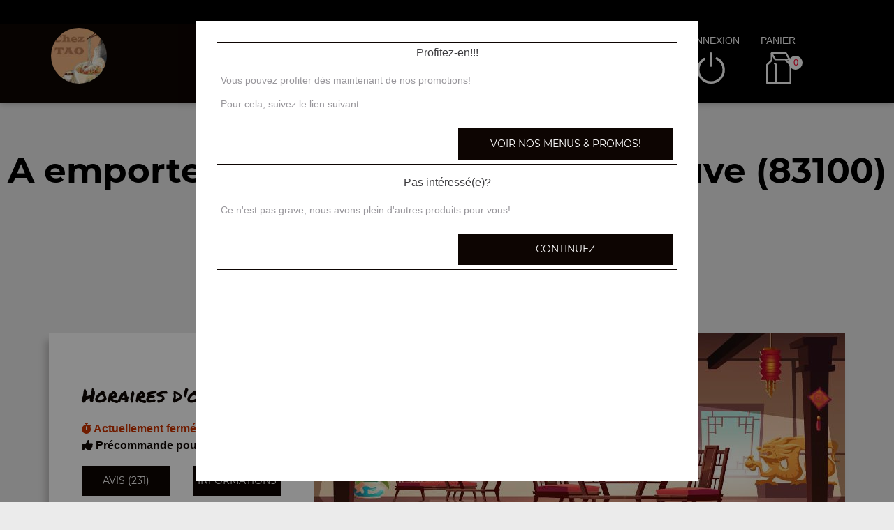

--- FILE ---
content_type: text/html; charset=UTF-8
request_url: https://cheztao.fr/a-emporter/toulon-pont-de-suve/507/411/
body_size: 7991
content:

<!DOCTYPE html>
<html lang="fr">
	<head>
		
		    <meta charset="utf-8">
	
	<meta name="viewport" content="width=device-width, initial-scale=1, shrink-to-fit=no">
	<meta name="author" content="Restomalin">
			
			<title>Asiatique, chinois à emporter proche Toulon Pont de Suve</title>
		<meta name="description" content="A Toulon Pont de Suve? pensez à la formule à emporter! Venez récupérer asiatique, chinois, vietnamien à notre point de vente de Toulon-vert-coteau">
		<link rel="canonical" href="https://cheztao.fr/a-emporter/toulon-pont-de-suve/507/411/" />
		<meta name="robots" content="index,follow">
<meta name="google-site-verification" content="XwQrQaLV87ZPFl963N4mLMz5XVrmc3B5lD3jqKkl2cQ" /><link rel='icon' type='image/gif' href='/img/favicon-RM.gif' sizes='32x32' >
<link rel='icon' type='image/gif' href='/img/favicon-RM.gif' sizes='16x16' >
<link rel='preload' crossorigin href='/fonts/montserrat-v12-latin-600.woff2' as='font'>
<link rel='preload' crossorigin href='/fonts/montserrat-v12-latin-700.woff2' as='font'>
<link rel='preload' crossorigin href='/fonts/permanent-marker-v7-latin-regular.woff2' as='font'>
<link rel='preload' crossorigin href='/fonts/montserrat-v12-latin-regular.woff2' as='font'>
<link type='text/css' rel='preload stylesheet' href='/css/min_carte_vit_v3.css?09062025105814' as='style' />
<link href="https://cdnjs.cloudflare.com/ajax/libs/font-awesome/6.7.0/css/all.min.css" media="all" rel="stylesheet" /><link type="text/css" rel="preload stylesheet" href="/site_v3/css/style_carte_vit_dynamique.css?09062025105814" as="style"><link type="text/css" rel="preload stylesheet" href="/site_v3/css/font-awesome.css" as="style">
            <script type="application/ld+json">
                {"@context" : "http://schema.org", "@type" : "Restaurant", "name" : "Chez TAO", "image" : "https://restomalin.com/css/images/logos/411.webp", "priceRange" : "€€", "address" : { "@type" : "PostalAddress", "streetAddress" : "355, Boulevard de la democratie", "addressLocality" : "TOULON", "postalCode" : "83000"},"aggregateRating" : { "@type" : "AggregateRating", "ratingValue" : "5", "reviewCount" : "231" }}
            </script>
	</head>

	<body >
		
<!-- Menu connecté -->
<div id="div_menu_connecte">
    <p>&nbsp;</p>
</div>

<!-- Navigation -->
<nav class="navbar-expand-md navbar-dark fixed-top ">
	<div class="row">
		<div class="col-md-9">
			<div class="row">
				<div class="col-md-1 hidden-xs">&nbsp;</div>

                                    <div class="col-md-4">
                        <div style="float:left;">
                            <a href="https://cheztao.fr/"><img src="https://restomalin.com/css/images/logos/411.webp" class="logo" width="90" height="90" alt="Chez Tao Toulon" title="Chez Tao Toulon"></a>
                        </div>

                                            </div>
                    
                <!-- Lien d'auto-complétion + changement de fonctionnement -->
				<div id="div_autocompletion" class="col-md-7"></div>
			</div>
		</div>
		<div class="col-12 col-lg-3 login">
			<div class="menu">
				<div></div>
			</div>
			<ul id="connecter_deconnecter">
                
                <li id="li_connexion"><span class="type_lien connexion" title="Connexion à votre espace client">connexion</span></li>
				<li><span class="type_lien show-cart" title="Cliquer pour valider votre commande">panier<span class="nb">0</span></span></li>
			</ul>
		</div>

        <div id="div_autocompletion_mobile" class="address"></div>
	</div>
</nav>
    <!-- Panier -->
	<div id="cart" class="col-md-3"></div>

    <header class="text-center">
                    <div>
                <h1>A emporter proche Toulon Pont de Suve (83100) <span>Asiatique, chinois, vietnamien</span></h1>
                <div class="tiret"></div>
            </div>
            
        <!-- Animation de transition entre les pages -->
        <div class="container-animation">
            <div class="container-animation-bubble">
            <span id="icon" class="burger">
                <span class="hamburger bun top"></span>
                <span class="hamburger chez"></span>
                <span class="hamburger meet"></span>
                <span class="hamburger lettus"></span>
                <span class="hamburger bun bottom"></span>
            </span>
            </div>
        </div>
	</header>

        <div id="div_infos"></div>

        			
			<main id="main" class="container">
                <input type="hidden" name="type_page" value="carte">
                <input type="hidden" name="num_ville" value="507">
                <input type="hidden" name="num_parent" value="0">
                <input type="hidden" name="type_avis" value="0">
                <input type="hidden" name="is_mode_incompatible" value="">
                <input type="hidden" name="is_ville_rattachement_resto" value="">
                <input type="hidden" name="is_ville_livrable" value="1">

                <input type="hidden" name="forcer_autocompletion" value="1">
<!-- Moyens de paiement du restaurant -->
<section id="moyens_paiement" class="row">
    <div class="col-12 text-center">
        <img src="/site_v3/img/moyens_paiement/100_CB_49x27.png"><img src="/site_v3/img/moyens_paiement/100_amex_49x27.png"><img src="/site_v3/img/moyens_paiement/100_apple_pay_49x27.png"><img src="/site_v3/img/moyens_paiement/1_54x30.png"><img src="/site_v3/img/moyens_paiement/6_54x30.png">    </div>
</section>


<!-- Horaires & infos diverses -->
<section id="top" class="row">

    <!-- Infos supplémentaires -->
    <div class="col-lg-4 order-lg-2 flex" id="infos">
        <div>
            <p class='titre_colonne_gauche'>Horaires d'ouverture</p>
            <p id="texte_ouverture" class="ouverture"></p>
            
            <div class="row text-center">
                <div class="col-12 col-lg-6"><span class="type_lien classe_btn avis">avis (231)</span></div>
                <div class="col-12 col-lg-6"><span class="type_lien classe_btn info_pratique">Informations</span></div>
            </div>
                    </div>
    </div>

    <!-- Image d'habillage -->
    <div class="col-lg-8 order-lg-3 no-padding flex bg-illustration" style="background-image:url(https://restomalin.com/img/vitrine/V3/accueil/chinois2.webp);"></div>
</section>				
				<!-- Catégories, articles & menus -->
				<section class="row" id="container">
                    					
                        <!-- Colonne de gauche : Catégories & menus -->
                        <div class="col-lg-4 order-lg-2 mb-3 no-padding text-center menucontainer">
                            <div class="carte" id="la-carte">
                                
<!-- Catégories du restaurant -->
<div id="div_carte">
            <p class="titre_colonne_gauche">La carte</p>
            <ul>
        <li><a href='https://cheztao.fr/menus-et-promos/a-emporter/toulon-pont-de-suve/507/411/' class='menu_promo  forcer_autocompletion'><h2>Menus & promos</h2></a></li>
<li itemprop='servesCuisine'><a href='https://cheztao.fr/a-emporter/toulon-pont-de-suve/nos-entrees/507/411/4887/' class='cat_4887  forcer_autocompletion' data-nc='4887'><h2>Nos Entr&eacute;es</h2></a></li>
<li itemprop='servesCuisine'><a href='https://cheztao.fr/a-emporter/toulon-pont-de-suve/nos-salades/507/411/4888/' class='cat_4888  forcer_autocompletion' data-nc='4888'><h2>Nos Salades</h2></a></li>
<li itemprop='servesCuisine'><a href='https://cheztao.fr/a-emporter/toulon-pont-de-suve/nos-soupes/507/411/4889/' class='cat_4889  forcer_autocompletion' data-nc='4889'><h2>Nos Soupes</h2></a></li>
<li itemprop='servesCuisine'><a href='https://cheztao.fr/a-emporter/toulon-pont-de-suve/nos-plats-cuisines/507/411/54099/' class='cat_54099  forcer_autocompletion' data-nc='54099'><h2>Nos Plats Cuisin&eacute;s</h2></a></li>
<li itemprop='servesCuisine'><a href='https://cheztao.fr/a-emporter/toulon-pont-de-suve/nos-accompagnements/507/411/4892/' class='cat_4892  forcer_autocompletion' data-nc='4892'><h2>Nos Accompagnements</h2></a></li>
<li itemprop='servesCuisine'><a href='https://cheztao.fr/a-emporter/toulon-pont-de-suve/nos-desserts/507/411/4893/' class='cat_4893  forcer_autocompletion' data-nc='4893'><h2>Nos Desserts</h2></a></li>
<li itemprop='servesCuisine'><a href='https://cheztao.fr/a-emporter/toulon-pont-de-suve/nos-boissons/507/411/4894/' class='cat_4894  forcer_autocompletion' data-nc='4894'><h2>Nos Boissons</h2></a></li>
    </ul>
    <div class="sauts_ligne hidden-lg">&nbsp;</div>
</div>
                            </div>
                        </div>

                        <!-- Colonne de droite : Détail de la catégorie d'articles -->
                        <div class="col-lg-8 order-lg-3 bg-light right-column">

                                			
			<div class="row bg-second-color " id="cat_4887" itemprop="servesCuisine">
				<div class='col-12 bg-illustration bt-collapse lazyload visible-xs' data-id_cat='1' data-src="https://restomalin.com/img/vitrine/V3/categorie_article/smart_entree-chinois1.webp" >&nbsp;</div>
<div class='col-lg-5 bg-illustration bt-collapse lazyload hidden-xs' data-id_cat='1' data-src="https://restomalin.com/img/vitrine/V3/categorie_article/entree-chinois1.webp" >&nbsp;</div>
				
				<div class="col-xs-12 col-lg-7 flex bt-collapse" data-id_cat="1">
					<div class="mt-10">
						<span id="debut_categorie" class="style_h3">Nos Entr&eacute;es</span><br>
						<span class="style_h4"> nem maison 5 pcs, nem tao 5 pcs, ravioli frit 5 pcs, ...</span><br>
                        						<span class="type_lien bt-collapse-link">+</span>
					</div>
				</div>
				
								
			</div>

                            <div id="div_cat_1" class="row contenu_categorie product-list" data-list="cat_4887">
                    <div class="col-12 text-center waiting" style="padding:75px;"><img src="/site_v3/img/loader.gif" width="100" height="100" alt="En cours de traitement..."></div>
                </div>
                			
			<div class="row  " id="cat_4888" itemprop="servesCuisine">
				<div class='col-12 bg-illustration bt-collapse lazyload visible-xs' data-id_cat='2' data-src="https://restomalin.com/img/vitrine/V3/categorie_article/smart_salade-chinois3.webp" >&nbsp;</div>
				
				<div class="col-xs-12 col-lg-7 flex bt-collapse" data-id_cat="2">
					<div class="mt-10">
						<span id="debut_categorie" class="style_h3">Nos Salades</span><br>
						<span class="style_h4"> salade vietnamienne, salade aux crevettes</span><br>
                        						<span class="type_lien bt-collapse-link">+</span>
					</div>
				</div>
				
				<div class='col-lg-5 bg-illustration bt-collapse lazyload hidden-xs' data-id_cat='2' data-src="https://restomalin.com/img/vitrine/V3/categorie_article/salade-chinois3.webp" >&nbsp;</div>
				
			</div>

                            <div id="div_cat_2" class="row contenu_categorie product-list" data-list="cat_4888">
                    <div class="col-12 text-center waiting" style="padding:75px;"><img src="/site_v3/img/loader.gif" width="100" height="100" alt="En cours de traitement..."></div>
                </div>
                			
			<div class="row bg-second-color " id="cat_4889" itemprop="servesCuisine">
				<div class='col-12 bg-illustration bt-collapse lazyload visible-xs' data-id_cat='3' data-src="https://restomalin.com/img/vitrine/V3/categorie_article/smart_soupe-chinois2.webp" >&nbsp;</div>
<div class='col-lg-5 bg-illustration bt-collapse lazyload hidden-xs' data-id_cat='3' data-src="https://restomalin.com/img/vitrine/V3/categorie_article/soupe-chinois2.webp" >&nbsp;</div>
				
				<div class="col-xs-12 col-lg-7 flex bt-collapse" data-id_cat="3">
					<div class="mt-10">
						<span id="debut_categorie" class="style_h3">Nos Soupes</span><br>
						<span class="style_h4"> soupe tao, v&eacute;ritable soupe pho, v&eacute;ritable soupe pho + boulettes de boeuf, ...</span><br>
                        						<span class="type_lien bt-collapse-link">+</span>
					</div>
				</div>
				
								
			</div>

                            <div id="div_cat_3" class="row contenu_categorie product-list" data-list="cat_4889">
                    <div class="col-12 text-center waiting" style="padding:75px;"><img src="/site_v3/img/loader.gif" width="100" height="100" alt="En cours de traitement..."></div>
                </div>
                			
			<div class="row  " id="cat_54099" itemprop="servesCuisine">
				<div class='col-12 bg-illustration bt-collapse lazyload visible-xs' data-id_cat='10' data-src="https://restomalin.com/img/vitrine/V3/categorie_article/smart_porc-chinois1.webp" >&nbsp;</div>
				
				<div class="col-xs-12 col-lg-7 flex bt-collapse" data-id_cat="10">
					<div class="mt-10">
						<span id="debut_categorie" class="style_h3">Nos Plats Cuisin&eacute;s</span><br>
						<span class="style_h4"> porc au caramel, poulet au caramel, cuisse de poulet croquante, ...</span><br>
                        						<span class="type_lien bt-collapse-link">+</span>
					</div>
				</div>
				
				<div class='col-lg-5 bg-illustration bt-collapse lazyload hidden-xs' data-id_cat='10' data-src="https://restomalin.com/img/vitrine/V3/categorie_article/porc-chinois1.webp" >&nbsp;</div>
				
			</div>

                            <div id="div_cat_10" class="row contenu_categorie product-list" data-list="cat_54099">
                    <div class="col-12 text-center waiting" style="padding:75px;"><img src="/site_v3/img/loader.gif" width="100" height="100" alt="En cours de traitement..."></div>
                </div>
                			
			<div class="row bg-second-color " id="cat_4892" itemprop="servesCuisine">
				<div class='col-12 bg-illustration bt-collapse lazyload visible-xs' data-id_cat='6' data-src="https://restomalin.com/img/vitrine/V3/categorie_article/smart_accompagnement-chinois1.webp" >&nbsp;</div>
<div class='col-lg-5 bg-illustration bt-collapse lazyload hidden-xs' data-id_cat='6' data-src="https://restomalin.com/img/vitrine/V3/categorie_article/accompagnement-chinois1.webp" >&nbsp;</div>
				
				<div class="col-xs-12 col-lg-7 flex bt-collapse" data-id_cat="6">
					<div class="mt-10">
						<span id="debut_categorie" class="style_h3">Nos Accompagnements</span><br>
						<span class="style_h4"> riz nature, riz cantonnais, riz saut&eacute; aux crevettes, ...</span><br>
                        						<span class="type_lien bt-collapse-link">+</span>
					</div>
				</div>
				
								
			</div>

                            <div id="div_cat_6" class="row contenu_categorie product-list" data-list="cat_4892">
                    <div class="col-12 text-center waiting" style="padding:75px;"><img src="/site_v3/img/loader.gif" width="100" height="100" alt="En cours de traitement..."></div>
                </div>
                			
			<div class="row  " id="cat_4893" itemprop="servesCuisine">
				<div class='col-12 bg-illustration bt-collapse lazyload visible-xs' data-id_cat='7' data-src="https://restomalin.com/img/vitrine/V3/categorie_article/smart_dessert-chinois2.webp" >&nbsp;</div>
				
				<div class="col-xs-12 col-lg-7 flex bt-collapse" data-id_cat="7">
					<div class="mt-10">
						<span id="debut_categorie" class="style_h3">Nos Desserts</span><br>
						<span class="style_h4"> nougat mou, nougat dur, g&acirc;teaux fait maison, ...</span><br>
                        						<span class="type_lien bt-collapse-link">+</span>
					</div>
				</div>
				
				<div class='col-lg-5 bg-illustration bt-collapse lazyload hidden-xs' data-id_cat='7' data-src="https://restomalin.com/img/vitrine/V3/categorie_article/dessert-chinois2.webp" >&nbsp;</div>
				
			</div>

                            <div id="div_cat_7" class="row contenu_categorie product-list" data-list="cat_4893">
                    <div class="col-12 text-center waiting" style="padding:75px;"><img src="/site_v3/img/loader.gif" width="100" height="100" alt="En cours de traitement..."></div>
                </div>
                			
			<div class="row bg-second-color " id="cat_4894" itemprop="servesCuisine">
				<div class='col-12 bg-illustration bt-collapse lazyload visible-xs' data-id_cat='8' data-src="https://restomalin.com/img/vitrine/V3/categorie_article/smart_soda15.webp" >&nbsp;</div>
<div class='col-lg-5 bg-illustration bt-collapse lazyload hidden-xs' data-id_cat='8' data-src="https://restomalin.com/img/vitrine/V3/categorie_article/soda15.webp" >&nbsp;</div>
				
				<div class="col-xs-12 col-lg-7 flex bt-collapse" data-id_cat="8">
					<div class="mt-10">
						<span id="debut_categorie" class="style_h3">Nos Boissons</span><br>
						<span class="style_h4"> coca cola 33 cl, coca z&eacute;ro 33 cl, fanta orange 33 cl, ...</span><br>
                        						<span class="type_lien bt-collapse-link">+</span>
					</div>
				</div>
				
								
			</div>

                            <div id="div_cat_8" class="row contenu_categorie product-list" data-list="cat_4894">
                    <div class="col-12 text-center waiting" style="padding:75px;"><img src="/site_v3/img/loader.gif" width="100" height="100" alt="En cours de traitement..."></div>
                </div>
                
                        </div>
                                        </section>

                			</main>
			
			
<footer>
    <div class="row">
        <div class="col-md-1 col-xl-2"></div>

        <!-- Informations sur le restaurant -->
        <div class="col-md-2 col-lg-3 col-xl-2 text-center">
            <img src="https://restomalin.com/css/images/logos/411.webp" alt="Chez TAO" width="100" height="100">
            <p>355, Boulevard de la democratie<br>83000 TOULON</p>
            <p class="text-center">
                <a href="https://cheztao.fr/mentions-legales.html" target="_blank" class="lien_simple_couleur" title="Les mentions légales de Chez TAO">Mentions légales</a>
            </p>

            <!-- Réseaux sociaux -->
            <p class="text-center">
                            </p>
        </div>

                    <div class="col-md-2 col-lg-3 col-xl-2">
                QUARTIERS PROCHES<br/>
                <ul>
                <li ><a href='https://cheztao.fr/a-emporter/toulon-aguillon/504/411/' class='lien_simple_couleur'>Toulon Aguillon</a></li>
<li ><a href='https://cheztao.fr/a-emporter/toulon-ameniers/516/411/' class='lien_simple_couleur'>Toulon Ameniers</a></li>
<li ><a href='https://cheztao.fr/a-emporter/toulon-besagne/511/411/' class='lien_simple_couleur'>Toulon Besagne</a></li>
<li ><a href='https://cheztao.fr/a-emporter/toulon-bon-rencontre/515/411/' class='lien_simple_couleur'>Toulon Bon Rencontre</a></li>
<li ><a href='https://cheztao.fr/a-emporter/toulon-cap-brun/501/411/' class='lien_simple_couleur'>Toulon Cap Brun</a></li>
<li ><a href='https://cheztao.fr/a-emporter/toulon/471/411/' class='lien_simple_couleur'>Toulon Centre</a></li>
<li ><a href='https://cheztao.fr/a-emporter/toulon-champs-de-mars/510/411/' class='lien_simple_couleur'>Toulon Champs de Mars</a></li>
<li ><a href='https://cheztao.fr/a-emporter/toulon-claret/472/411/' class='lien_simple_couleur'>Toulon Claret</a></li>
<li ><a href='https://cheztao.fr/a-emporter/toulon-collet-de-gipon/506/411/' class='lien_simple_couleur'>Toulon Collet de Gipon</a></li>
<li ><a href='https://cheztao.fr/a-emporter/toulon-corniche-du-faron/476/411/' class='lien_simple_couleur'>Toulon Corniche du Faron</a></li>
<li ><a href='https://cheztao.fr/a-emporter/toulon-darboussedes/475/411/' class='lien_simple_couleur'>Toulon Darboussedes</a></li>
<li ><a href='https://cheztao.fr/a-emporter/toulon-la-loubiere/478/411/' class='lien_simple_couleur'>Toulon La Loubière</a></li>
<li ><a href='https://cheztao.fr/a-emporter/toulon-la-rode/3113/411/' class='lien_simple_couleur'>Toulon La Rode</a></li>
<li ><a href='https://cheztao.fr/a-emporter/toulon-les-lices/474/411/' class='lien_simple_couleur'>Toulon Les Lices</a></li>
<li ><a href='https://cheztao.fr/a-emporter/toulon-les-routes/3111/411/' class='lien_simple_couleur'>Toulon Les Routes</a></li>
<li ><a href='https://cheztao.fr/a-emporter/toulon-mourillon/500/411/' class='lien_simple_couleur'>Toulon Mourillon</a></li>
<li ><a href='https://cheztao.fr/a-emporter/toulon-ouest/494/411/' class='lien_simple_couleur'>Toulon Ouest</a></li>
                </ul>
            </div>
            <div class="col-md-2 col-lg-3 col-xl-2">
                <ul>
                <li ><a href='https://cheztao.fr/a-emporter/toulon-palasse/508/411/' class='lien_simple_couleur'>Toulon Palasse</a></li>
<li ><a href='https://cheztao.fr/a-emporter/toulon-pont-de-suve/507/411/' class='lien_simple_couleur'>Toulon Pont de Suve</a></li>
<li ><a href='https://cheztao.fr/a-emporter/toulon-pont-du-las/513/411/' class='lien_simple_couleur'>Toulon Pont du Las</a></li>
<li ><a href='https://cheztao.fr/a-emporter/toulon-port-de-plaisance/502/411/' class='lien_simple_couleur'>Toulon Port de Plaisance</a></li>
<li ><a href='https://cheztao.fr/a-emporter/toulon-rode/503/411/' class='lien_simple_couleur'>Toulon Rode</a></li>
<li ><a href='https://cheztao.fr/a-emporter/toulon-roseraie/509/411/' class='lien_simple_couleur'>Toulon Roseraie</a></li>
<li ><a href='https://cheztao.fr/a-emporter/toulon-saint-roch/512/411/' class='lien_simple_couleur'>Toulon Saint Roch</a></li>
<li ><a href='https://cheztao.fr/a-emporter/toulon-sainte-musse/3109/411/' class='lien_simple_couleur'>Toulon Sainte Musse</a></li>
<li ><a href='https://cheztao.fr/a-emporter/toulon-serinette/505/411/' class='lien_simple_couleur'>Toulon Serinette</a></li>
<li ><a href='https://cheztao.fr/a-emporter/toulon-siblas/477/411/' class='lien_simple_couleur'>Toulon Siblas</a></li>
<li ><a href='https://cheztao.fr/a-emporter/toulon-st-anne/473/411/' class='lien_simple_couleur'>Toulon St Anne</a></li>
<li ><a href='https://cheztao.fr/a-emporter/toulon-st-jean-du-var/480/411/' class='lien_simple_couleur'>Toulon St Jean du Var</a></li>
<li ><a href='https://cheztao.fr/a-emporter/toulon-vert-coteau/479/411/' class='lien_simple_couleur'>Toulon Vert Coteau</a></li>
<li ><a href='https://cheztao.fr/a-emporter/la-garde/1134/411/' class='lien_simple_couleur'>La Garde</a></li>
<li ><a href='https://cheztao.fr/a-emporter/la-valette-du-var/673/411/' class='lien_simple_couleur'>La Valette du Var</a></li>
                </ul>
            </div>
            
        <!-- Choix de paiement & Livraison -->
        <div class="col-md-3 col-lg-3 col-xl-2">
            <div class="paiement">
                <span class="style_h3">Le choix du paiement</span>
                <p>Paiement en ligne ou à la livraison. Réglez par paiement sécurisé, ticket restaurant, espèces.<br>(pour plus de détails, consultez les infos)</p>
            </div>

                            <div class="livraison">
                    <span class="style_h3"><a href="https://cheztao.fr/livraison/toulon-vert-coteau/479/411/" class="lien_simple_couleur">Livraison rapide</a></span>
                    <p>Votre repas est livré chez vous, chaud, de 45 à 60 mn.</p>
                </div>
                
        </div>
        <div class="col-md-1 col-xl-2"></div>
    </div>
</footer>
<span class="type_lien gototop"></span>
<!-- Pop'up d'expiration de session -->
    <div id="session_expire" class="popup">
        <form id="form_session_expire" class="content-popup" action="#" method="post">
            <span class="type_lien close"></span>
            <input type="hidden" name="page_expiree" id="page_expiree" value="1">

            <div class="container-popup">
                <div class="row">
                    <div class="col-md-12">
                        <div class="warning">
                            <h2 style="color:#CC3300;">Attention</h2>
                            <p class="rouge">
                                Votre session a expiré...
                                <button class="btn-erreur btn-erreur-alt rafraichir_page">Rafraîchir ma page</button>
                            </p>
                        </div>
                    </div>
                </div>
            </div>
        </form>
    </div>

<!-- Pop'up connexion -->
    <div id="login" class="popup">
        <form id="form_login" class="content-popup" action="#" method="post">
            <div class="col-12 text-center"><img src="/site_v3/img/loader.gif" width="100" height="100" alt="En cours de traitement..."></div>
        </form>
    </div>

<!-- Pop'up d'accès rapide au panier -->
    <div id="div_acces_panier" class="popup">
        <form id="form_acces_panier" class="content-popup" action="#" method="post">
            <span class="type_lien close"></span>
            <div class="container-popup">
                <div class="col-12 text-center"><img src="/site_v3/img/loader.gif" width="100" height="100" alt="En cours de traitement..."></div>
            </div>
        </form>
    </div>

<!-- Pop'up Inscription / Modif de profil -->
    <div id="div_inscription" class="popup">
        <form id="form_inscription" class="content-popup" action="#" method="post">
            <input type="hidden" name="version" value="v3" />
            <div id="div_inscription_contenu"></div>
        </form>
    </div>

<!-- Pop'up Validation de commande -->
    <div id="div_validation_commande" class="popup">
		<form id="form_validation" class="content-popup" action="#" method="post">
			<span class="type_lien close"></span>
			<div id="div_validation_commande_contenu"></div>
		</form>
    </div>
    
<!-- Pop'up Demande de rappel -->
    <div id="div_demande_rappel" class="popup">
		<form id="form_demande_rappel" class="content-popup" method="post" action="#">
			<span class="type_lien close"></span>
			<div class="container-popup">
                <div class="col-12 text-center"><img src="/site_v3/img/loader.gif" width="100" height="100" alt="En cours de traitement..."></div>
			</div>
		</form>
    </div>
    
<!-- Pop'up Suivi de commande -->
    <div id="div_suivi_commande" class="popup">
		<form id="form_suivi_commande" class="content-popup" action="#" method="post">
			<span class="type_lien close"></span>
			<div id="div_suivi_commande_contenu"></div>
		</form>
    </div>
    
<!-- Pop'up Historique des commandes -->
    <div id="div_historique_commande" class="popup">
		<form id="form_historique_commande" class="content-popup" action="#" method="post">
			<span class="type_lien close"></span>
			<div id="div_historique_commande_contenu"></div>
		</form>
    </div>

<!-- Pop'up "Pourquoi je suis sur le mauvais quartier?" -->
    <div id="div_pourquoi" class="popup">
		<form id="form_pourquoi" class="content-popup" action="#" method="post">
			<span class="type_lien close"></span>
			<div id="div_pourquoi_contenu"></div>
		</form>
    </div>

<!-- Pop'up "Auto-complétion" -->
    <div id="div_completion" class="popup">
        <form id="form_completion" class="content-popup" action="#" method="post">
            <span class="type_lien close"></span>
            <div id="div_completion_contenu"></div>
        </form>
    </div>

<!-- Pop'up de mode de fonctionnement unique -->
    <div id="div_fonctionnement_unique" class="popup">
        <form id="form_fonctionnement_unique" class="content-popup" action="#" method="post">
            <span class="type_lien close"></span>
            <div id="div_fonctionnement_unique_contenu"></div>
        </form>
    </div>

    <!-- Pop'up Promos & menus -->
    <div id="div_promos_menus" class="popup">
        <form id="form_promos_menus" class="content-popup" action="#" method="post">
            <div id="div_promos_menus_contenu"></div>
        </form>
    </div><!-- Pop'up suppléments produit -->
    <div id="addtocart" class="popup"></div>

<!-- Pop'up choix formule -->
    <div id="formulachoice" class="popup">
        <form class="content-popup">
            <input type="hidden" name="mon_action" id="mon_action_menu" value="" />
            <input type="hidden" name="num_menu" id="num_menu" value="" />
            <input type="hidden" name="num_article" id="num_article" value="" />
            <input type="hidden" name="current_order" id="current_order" value="1" />
            <input type="hidden" name="qty" id="qty" value="1" />
            <input type="hidden" name="offert" id="offert" value="0" />
            <input type="hidden" name="impose" id="impose" value="-1" />

            <span class="type_lien close"></span>
            <div id="div_etape_menu" class="container-popup"></div>
            <div id="div_etape_menu_detail" class="container-popup wait"></div>
        </form>
    </div>

<!-- Pop'up avis -->
    <div id="avis" class="popup">
        <form class="content-popup">
            <span class="type_lien close"></span>
            <div class="row liste">
                <div class="col-12 text-center"><img src="/site_v3/img/loader.gif" width="100" height="100" alt="En cours de traitement..."></div>
            </div>
        </form>
    </div>

<!-- Pop'up ajout d'avis -->
    <div id="avis_ajout" class="popup">
        <form id="form_ajout_avis" class="content-popup">
            <input type="hidden" name="cle" value="">

            <span class="type_lien close"></span>
            <div class="row">
                <div class="col-12 text-center"><img src="/site_v3/img/loader.gif" width="100" height="100" alt="En cours de traitement..."></div>
            </div>
        </form>
    </div>

<!-- Pop'up infos pratiques -->
    <div id="info_pratique" class="popup">
		<form class="content-popup">
			<span class="type_lien close"></span>
			<div class="row liste">
                <div class="col-12 text-center"><img src="/site_v3/img/loader.gif" width="100" height="100" alt="En cours de traitement..."></div>
			</div>
		</form>
    </div>
    
<!-- Pop'up de communication après paiement en ligne -->
	<div id="div_communication_paiement" class="popup"></div>

<!-- Pop'up de changement de quartier -->
    <div id="changement_quartier" class="popup">
        <form class="content-popup">
            <span class="type_lien close"></span>
            <div class="row liste">
                <div class="col-12 text-center"><img src="/site_v3/img/loader.gif" width="100" height="100" alt="En cours de traitement..."></div>
            </div>
        </form>
    </div>

<!-- Pop'up allergènes -->
    <div id="allergene" class="popup">
        <form class="content-popup">
            <span class="type_lien close"></span>
            <div class="row liste">
                <div class="col-12 text-center"><img src="/site_v3/img/loader.gif" width="100" height="100" alt="En cours de traitement..."></div>
            </div>
        </form>
    </div>

<!-- Pop'up d'explication d'un mode L incompatible -->
    <div id="div_expliquer_l_incompatible" class="popup">
        <form class="content-popup">
            <span class="type_lien close"></span>
            <div id="div_expliquer_l_incompatible_contenu">
                <div class="col-12 text-center"><img src="/site_v3/img/loader.gif" width="100" height="100" alt="En cours de traitement..."></div>
            </div>
        </form>
    </div>

<!-- Pop'up d'explication d'un mode AE incompatible -->
    <div id="div_expliquer_ae_incompatible" class="popup">
        <form class="content-popup">
            <span class="type_lien close"></span>
            <div id="div_expliquer_ae_incompatible_contenu">
                <div class="col-12 text-center"><img src="/site_v3/img/loader.gif" width="100" height="100" alt="En cours de traitement..."></div>
            </div>
        </form>
    </div>
			
			 <script>
			 	let gestion_commande = 			    '';
			 	let lien_final = 					'';
			 </script>
			
			<script type='text/javascript' rel='preload' src='/js/min_carte_vit_v3.js?09062025105814'></script>
		
		<script>
			let get_suivi_commande = 			    false;
			let get_histo_commande = 				false;
            let get_ajout_avis = 	                false;
		 	let unique_id = 						'';

		 	let is_mode_incompatible = 		        false;

		 	let is_hipay_exception = 				false;
		 	let is_cb_ko = 							false;
		 	let is_cb_ok = 							false;
		 	let is_paypal_ko = 						false;
		 	let is_paypal_ok = 						false;
		 	
			$(function() {

				// ---- Lancement du chargement des images ---------------------------------------------------------- //
                function lancer_chargement_differe() {
                    let imgDefer =                  document.querySelectorAll('div[data-src]');
                    let style =                     "background-image: url({url})";
                    for (let i = 0; i < imgDefer.length; i++) {
                        imgDefer[ i ].setAttribute( 'style', style.replace( "{url}", imgDefer[ i ].getAttribute( 'data-src' ) ) );
                    }
                }
                lancer_chargement_differe();

                function afficher_resultat_paiement( type_resultat ) {
                    $.ajax({
                        url : 					    "/site_v3/ajax/ajax_paiement.php?ma=" + type_resultat,
                        data:						$( "#form_communication_paiement" ).serialize(),
                        success: 					function( data ) {

                            // ---- Affichage des informations ------------------------------------------------------ //
                            $( "#div_communication_paiement" ).html( data );
                            $( "#div_communication_paiement" ).addClass( "active" );
                        }
                    });
                }

                // ---- Mode de fonctionnement sélectionné incompatible avec le fonctionnement de  ce restaurant ---- //
                if ( is_mode_incompatible ) {
                    //alert( "Mode de fonctionnement incompatible..." );
                    get_mode_fonctionnement();
                }

                // ---- Suivi de commande via un lien --------------------------------------------------------------- //
				if ( ( typeof get_suivi_commande !== "undefined" ) && get_suivi_commande ) {
					//alert( "Suivi de commande via un lien" );
					afficher_suivi_commande( unique_id );
				}

				// ---- Historique des commandes via un lien -------------------------------------------------------- //
				if ( ( typeof get_histo_commande !== "undefined" ) && get_histo_commande ) {
					//alert( "Historique des commandes via un lien" );
					afficher_histo_commande( unique_id );
				}

                // ---- Affichage du formulaire d'ajout d'avis ------------------------------------------------------ //
                if ( ( typeof get_ajout_avis !== "undefined" ) && get_ajout_avis ) {
                    //alert( "Affichage du formulaire de sondage" );
                    ajouter_avis();
                }

				// ---- Paiement par CB échoué ---------------------------------------------------------------------- //
				if ( is_cb_ko ) {
					//alert( "Paiement par CB échoué..." );
					afficher_resultat_paiement( "cb_ko" );
				}

				// ---- Paiement par CB réussi ---------------------------------------------------------------------- //
				if ( is_cb_ok ) {
					// /alert( "Paiement par CB réussi..." );
                    afficher_suivi_commande( unique_id );
				}

				// ---- Paiement par Paypal échoué ------------------------------------------------------------------ //
				if ( is_paypal_ko ) {
					//alert( "Paiement par Paypal échoué..." );
					afficher_resultat_paiement( "paypal_ko" );
				}

				// ---- Paiement par Paypal réussi ------------------------------------------------------------------ //
				if ( is_paypal_ok ) {
					//alert( "Paiement par Paypal réussi" );
                    afficher_suivi_commande( unique_id );
				}

				// ---- Nouvelle utilisation de PayPal afin de re-tenter un paiement -------------------------------- //
                $( document ).on( "click", "#div_communication_paiement .nouveau_paiement_online", function() {
                    //alert( "Nouvelle utilisation de PayPal afin de re-tenter un paiement" );
                    $( "#form_communication_paiement #mon_action" ).val( "enregistrer_commande" );

                    $.ajax({
                        type: 					    "POST",
                        url: 					    "/site_v3/ajax/ajax_commande.php",
                        data: 					    $( "#form_communication_paiement" ).serialize(),
                        success: 				    function( data ) {
                            //alert("Donnees obtenues : " + data );
                            let obj = 			    $.parseJSON( data );

                            // ---- Pas d'erreur! ------------------------------------------------------------------- //
                            if ( !obj.erreur ) {
                                //alert( "on continue..." );

                                // ---- Vers un paiement par CB ----------------------------------------------------- //
                                if ( obj.secure ) {
                                    //alert( "vers paiement secure..." );
                                    //parent.location.href = "/access-paiement-v3-notification.html";   // AVEC attente
                                    parent.location.href = "/access-paiement-v3.html";                  // SANS attente
                                }

                                // ---- Vers un paiement Paypal ----------------------------------------------------- //
                                else if ( obj.paypal ) {
                                    //alert( "vers Paypal..." );

                                    // ---- On a bien une page valide pour l'appel de l'API PayPal ------------------ //
                                    if ( $( "#form_communication_paiement" ).attr( "action" ) != '' ) {
                                        //alert( "Appel API PayPal" );
                                        $( "#form_communication_paiement" ).submit();
                                    }
                                    else {
                                        //alert( "Erreur de paramétrage PayPal..." );
                                        $( "#form_communication_paiement #div_erreur p" ).html( "PayPal ne fonctionne pas correctement!<br>Veuillez sélectionner un autre moyen de paiement...<br>Désolé pour la gêne occasionnée." );
                                        $( "#form_communication_paiement #div_erreur" ).show();
                                    }
                                }
                            }

                            // ---- Dommage... ---------------------------------------------------------------------- //
                            else {
                                $( "#form_communication_paiement #div_erreur p" ).html( obj.message );
                                $( "#form_communication_paiement #div_erreur" ).show();
                            }
                        }
                    });

                    return false;
                });

				// ---- Affichage des possibilités de paiement auprès du livreur ------------------------------------ //
                $( document ).on( "click", "#div_communication_paiement .payer_livreur", function() {
                    //alert( "Affichage des possibilités de paiement auprès du livreur" );
                    $.ajax({
                        type: 					    "POST",
                        url: 					    "/site_v3/commande/commande_mode_paiement.php?f=livreur",
                        success: 				    function( data ){
                            let obj =               $.parseJSON( data );
                            $( "#div_communication_paiement" ).removeClass( "active" );
                            $( "#div_validation_commande_contenu" ).html( obj.contenu );
                            $( "#div_validation_commande" ).addClass( "active" );
                        }
                    });

                    return false;
                });

				//alert( get_suivi_commande + " / " + get_histo_commande );
								$( ".jour_5" ).each( function( index ) {
					$( this ).show();
				});
				
                // ---- MAJ des données générales & dynamiques ------------------------------------------------------ //
                maj_donnees_generales( {
                    type_page:                      $( "input[name=type_page]" ).val(),
                    is_vitrine:                     "1",
                    hc:                             "",
                    mode:                           "ae",
                    num_restaurant:                 411,
                    idv:                            $( "input[name=num_ville]" ).val(),
                    idc:                            0                } );
            });
			
		</script>

                    <script>
                function afficher_chat() {
                    window.chatwootSettings =       {
                        hideMessageBubble:      false,
                        position:               "right", // This can be left or right
                        locale:                 "fr", // Language to be set
                        type:                   "expanded_bubble", // [standard, expanded_bubble]
                        launcherTitle:          "Aide",
                        darkMode:               "auto", // [light, auto]
                    };
                    (function(d,t) {
                        let BASE_URL =              "https://app.chatwoot.com";
                        let g =                     d.createElement(t),s=d.getElementsByTagName(t)[0];
                        g.src =                     BASE_URL+"/packs/js/sdk.js";
                        g.defer =                   true;
                        g.async =                   true;
                        s.parentNode.insertBefore(g,s);
                        g.onload =                  function(){
                            window.chatwootSDK.run({
                                websiteToken:   'DZa4zvFsD6UhSGYQMsziU23h',
                                baseUrl:        BASE_URL
                            })
                        }
                    })( document, "script" );
                }
                setTimeout( afficher_chat, 2500 );
            </script>
            	<script defer src="https://static.cloudflareinsights.com/beacon.min.js/vcd15cbe7772f49c399c6a5babf22c1241717689176015" integrity="sha512-ZpsOmlRQV6y907TI0dKBHq9Md29nnaEIPlkf84rnaERnq6zvWvPUqr2ft8M1aS28oN72PdrCzSjY4U6VaAw1EQ==" data-cf-beacon='{"version":"2024.11.0","token":"0224907e1f624dd0af0ad514d0e267a2","r":1,"server_timing":{"name":{"cfCacheStatus":true,"cfEdge":true,"cfExtPri":true,"cfL4":true,"cfOrigin":true,"cfSpeedBrain":true},"location_startswith":null}}' crossorigin="anonymous"></script>
</body>
</html>

--- FILE ---
content_type: text/css; charset: UTF-8;charset=UTF-8
request_url: https://cheztao.fr/site_v3/css/style_carte_vit_dynamique.css?09062025105814
body_size: 2441
content:
:root{
    --couleur_principale:#0d0502;
    --couleur_secondaire:#f01520;
    --couleur_principale_bis:#0d0502;
    --couleur_secondaire_bis:#f01520;
}

.rating.note-globale .star:nth-child(-n+1) .star-1, .rating.note-globale .star:nth-child(-n+2) .star-2,
.rating.note-globale .star:nth-child(-n+3) .star-3, .rating.note-globale .star:nth-child(-n+4) .star-4,
.rating.note-globale .star:nth-child(-n+5) .star-5, .rating.note-globale .star:nth-child(-n+5) .star-moy,
.rating.note-globale .star:nth-child(-n+1) .star-1:before, .rating.note-globale .star:nth-child(-n+2) .star-2:before,
.rating.note-globale .star:nth-child(-n+3) .star-3:before, .rating.note-globale .star:nth-child(-n+4) .star-4:before,
.rating.note-globale .star:nth-child(-n+5) .star-5:before, .rating.note-globale .star:nth-child(-n+5) .star-moy:before,
.rating.note-globale .star:nth-child(-n+1) .star-1:after,  .rating.note-globale .star:nth-child(-n+2) .star-2:after,
.rating.note-globale .star:nth-child(-n+3) .star-3:after,  .rating.note-globale .star:nth-child(-n+4) .star-4:after,
.rating.note-globale .star:nth-child(-n+5) .star-5:after, .rating.note-globale .star:nth-child(-n+5) .star-moy:after {
    border-bottom-color:#d9242e;
    margin-right:5px;
}
.rating.note-id-53055 .star:nth-child(-n+5) .star-moy, .rating.note-id-53055 .star:nth-child(-n+5) .star-moy:before, .rating.note-id-53055 .star:nth-child(-n+5) .star-moy:after {border-bottom-color:#d9242e; margin-right:5px;}
.rating.note-id-52967 .star:nth-child(-n+5) .star-moy, .rating.note-id-52967 .star:nth-child(-n+5) .star-moy:before, .rating.note-id-52967 .star:nth-child(-n+5) .star-moy:after {border-bottom-color:#d9242e; margin-right:5px;}
.rating.note-id-52956 .star:nth-child(-n+5) .star-moy, .rating.note-id-52956 .star:nth-child(-n+5) .star-moy:before, .rating.note-id-52956 .star:nth-child(-n+5) .star-moy:after {border-bottom-color:#d9242e; margin-right:5px;}
.rating.note-id-52927 .star:nth-child(-n+5) .star-moy, .rating.note-id-52927 .star:nth-child(-n+5) .star-moy:before, .rating.note-id-52927 .star:nth-child(-n+5) .star-moy:after {border-bottom-color:#d9242e; margin-right:5px;}
.rating.note-id-52868 .star:nth-child(-n+5) .star-moy, .rating.note-id-52868 .star:nth-child(-n+5) .star-moy:before, .rating.note-id-52868 .star:nth-child(-n+5) .star-moy:after {border-bottom-color:#d9242e; margin-right:5px;}
.rating.note-id-52858 .star:nth-child(-n+5) .star-moy, .rating.note-id-52858 .star:nth-child(-n+5) .star-moy:before, .rating.note-id-52858 .star:nth-child(-n+5) .star-moy:after {border-bottom-color:#d9242e; margin-right:5px;}
.rating.note-id-52843 .star:nth-child(-n+5) .star-moy, .rating.note-id-52843 .star:nth-child(-n+5) .star-moy:before, .rating.note-id-52843 .star:nth-child(-n+5) .star-moy:after {border-bottom-color:#d9242e; margin-right:5px;}
.rating.note-id-52813 .star:nth-child(-n+5) .star-moy, .rating.note-id-52813 .star:nth-child(-n+5) .star-moy:before, .rating.note-id-52813 .star:nth-child(-n+5) .star-moy:after {border-bottom-color:#d9242e; margin-right:5px;}
.rating.note-id-52667 .star:nth-child(-n+5) .star-moy, .rating.note-id-52667 .star:nth-child(-n+5) .star-moy:before, .rating.note-id-52667 .star:nth-child(-n+5) .star-moy:after {border-bottom-color:#d9242e; margin-right:5px;}
.rating.note-id-52611 .star:nth-child(-n+5) .star-moy, .rating.note-id-52611 .star:nth-child(-n+5) .star-moy:before, .rating.note-id-52611 .star:nth-child(-n+5) .star-moy:after {border-bottom-color:#d9242e; margin-right:5px;}
.rating.note-id-52588 .star:nth-child(-n+5) .star-moy, .rating.note-id-52588 .star:nth-child(-n+5) .star-moy:before, .rating.note-id-52588 .star:nth-child(-n+5) .star-moy:after {border-bottom-color:#d9242e; margin-right:5px;}
.rating.note-id-52525 .star:nth-child(-n+5) .star-moy, .rating.note-id-52525 .star:nth-child(-n+5) .star-moy:before, .rating.note-id-52525 .star:nth-child(-n+5) .star-moy:after {border-bottom-color:#d9242e; margin-right:5px;}
.rating.note-id-52503 .star:nth-child(-n+5) .star-moy, .rating.note-id-52503 .star:nth-child(-n+5) .star-moy:before, .rating.note-id-52503 .star:nth-child(-n+5) .star-moy:after {border-bottom-color:#d9242e; margin-right:5px;}
.rating.note-id-52496 .star:nth-child(-n+5) .star-moy, .rating.note-id-52496 .star:nth-child(-n+5) .star-moy:before, .rating.note-id-52496 .star:nth-child(-n+5) .star-moy:after {border-bottom-color:#d9242e; margin-right:5px;}
.rating.note-id-52433 .star:nth-child(-n+5) .star-moy, .rating.note-id-52433 .star:nth-child(-n+5) .star-moy:before, .rating.note-id-52433 .star:nth-child(-n+5) .star-moy:after {border-bottom-color:#d9242e; margin-right:5px;}
.rating.note-id-52396 .star:nth-child(-n+5) .star-moy, .rating.note-id-52396 .star:nth-child(-n+5) .star-moy:before, .rating.note-id-52396 .star:nth-child(-n+5) .star-moy:after {border-bottom-color:#d9242e; margin-right:5px;}
.rating.note-id-52365 .star:nth-child(-n+5) .star-moy, .rating.note-id-52365 .star:nth-child(-n+5) .star-moy:before, .rating.note-id-52365 .star:nth-child(-n+5) .star-moy:after {border-bottom-color:#d9242e; margin-right:5px;}
.rating.note-id-52296 .star:nth-child(-n+5) .star-moy, .rating.note-id-52296 .star:nth-child(-n+5) .star-moy:before, .rating.note-id-52296 .star:nth-child(-n+5) .star-moy:after {border-bottom-color:#d9242e; margin-right:5px;}
.rating.note-id-52247 .star:nth-child(-n+5) .star-moy, .rating.note-id-52247 .star:nth-child(-n+5) .star-moy:before, .rating.note-id-52247 .star:nth-child(-n+5) .star-moy:after {border-bottom-color:#d9242e; margin-right:5px;}
.rating.note-id-52138 .star:nth-child(-n+5) .star-moy, .rating.note-id-52138 .star:nth-child(-n+5) .star-moy:before, .rating.note-id-52138 .star:nth-child(-n+5) .star-moy:after {border-bottom-color:#d9242e; margin-right:5px;}
.rating.note-id-52127 .star:nth-child(-n+5) .star-moy, .rating.note-id-52127 .star:nth-child(-n+5) .star-moy:before, .rating.note-id-52127 .star:nth-child(-n+5) .star-moy:after {border-bottom-color:#d9242e; margin-right:5px;}
.rating.note-id-52037 .star:nth-child(-n+5) .star-moy, .rating.note-id-52037 .star:nth-child(-n+5) .star-moy:before, .rating.note-id-52037 .star:nth-child(-n+5) .star-moy:after {border-bottom-color:#d9242e; margin-right:5px;}
.rating.note-id-51957 .star:nth-child(-n+5) .star-moy, .rating.note-id-51957 .star:nth-child(-n+5) .star-moy:before, .rating.note-id-51957 .star:nth-child(-n+5) .star-moy:after {border-bottom-color:#d9242e; margin-right:5px;}
.rating.note-id-51953 .star:nth-child(-n+5) .star-moy, .rating.note-id-51953 .star:nth-child(-n+5) .star-moy:before, .rating.note-id-51953 .star:nth-child(-n+5) .star-moy:after {border-bottom-color:#d9242e; margin-right:5px;}
.rating.note-id-51880 .star:nth-child(-n+5) .star-moy, .rating.note-id-51880 .star:nth-child(-n+5) .star-moy:before, .rating.note-id-51880 .star:nth-child(-n+5) .star-moy:after {border-bottom-color:#d9242e; margin-right:5px;}
.rating.note-id-51772 .star:nth-child(-n+5) .star-moy, .rating.note-id-51772 .star:nth-child(-n+5) .star-moy:before, .rating.note-id-51772 .star:nth-child(-n+5) .star-moy:after {border-bottom-color:#d9242e; margin-right:5px;}
.rating.note-id-51773 .star:nth-child(-n+5) .star-moy, .rating.note-id-51773 .star:nth-child(-n+5) .star-moy:before, .rating.note-id-51773 .star:nth-child(-n+5) .star-moy:after {border-bottom-color:#d9242e; margin-right:5px;}
.rating.note-id-51632 .star:nth-child(-n+5) .star-moy, .rating.note-id-51632 .star:nth-child(-n+5) .star-moy:before, .rating.note-id-51632 .star:nth-child(-n+5) .star-moy:after {border-bottom-color:#d9242e; margin-right:5px;}
.rating.note-id-51604 .star:nth-child(-n+5) .star-moy, .rating.note-id-51604 .star:nth-child(-n+5) .star-moy:before, .rating.note-id-51604 .star:nth-child(-n+5) .star-moy:after {border-bottom-color:#d9242e; margin-right:5px;}
.rating.note-id-51598 .star:nth-child(-n+5) .star-moy, .rating.note-id-51598 .star:nth-child(-n+5) .star-moy:before, .rating.note-id-51598 .star:nth-child(-n+5) .star-moy:after {border-bottom-color:#d9242e; margin-right:5px;}
.rating.note-id-51521 .star:nth-child(-n+5) .star-moy, .rating.note-id-51521 .star:nth-child(-n+5) .star-moy:before, .rating.note-id-51521 .star:nth-child(-n+5) .star-moy:after {border-bottom-color:#d9242e; margin-right:5px;}
.rating.note-id-51468 .star:nth-child(-n+5) .star-moy, .rating.note-id-51468 .star:nth-child(-n+5) .star-moy:before, .rating.note-id-51468 .star:nth-child(-n+5) .star-moy:after {border-bottom-color:#d9242e; margin-right:5px;}
.rating.note-id-51425 .star:nth-child(-n+5) .star-moy, .rating.note-id-51425 .star:nth-child(-n+5) .star-moy:before, .rating.note-id-51425 .star:nth-child(-n+5) .star-moy:after {border-bottom-color:#d9242e; margin-right:5px;}
.rating.note-id-51418 .star:nth-child(-n+5) .star-moy, .rating.note-id-51418 .star:nth-child(-n+5) .star-moy:before, .rating.note-id-51418 .star:nth-child(-n+5) .star-moy:after {border-bottom-color:#d9242e; margin-right:5px;}
.rating.note-id-51269 .star:nth-child(-n+5) .star-moy, .rating.note-id-51269 .star:nth-child(-n+5) .star-moy:before, .rating.note-id-51269 .star:nth-child(-n+5) .star-moy:after {border-bottom-color:#d9242e; margin-right:5px;}
.rating.note-id-51197 .star:nth-child(-n+5) .star-moy, .rating.note-id-51197 .star:nth-child(-n+5) .star-moy:before, .rating.note-id-51197 .star:nth-child(-n+5) .star-moy:after {border-bottom-color:#d9242e; margin-right:5px;}
.rating.note-id-51189 .star:nth-child(-n+5) .star-moy, .rating.note-id-51189 .star:nth-child(-n+5) .star-moy:before, .rating.note-id-51189 .star:nth-child(-n+5) .star-moy:after {border-bottom-color:#d9242e; margin-right:5px;}
.rating.note-id-50909 .star:nth-child(-n+5) .star-moy, .rating.note-id-50909 .star:nth-child(-n+5) .star-moy:before, .rating.note-id-50909 .star:nth-child(-n+5) .star-moy:after {border-bottom-color:#d9242e; margin-right:5px;}
.rating.note-id-50822 .star:nth-child(-n+5) .star-moy, .rating.note-id-50822 .star:nth-child(-n+5) .star-moy:before, .rating.note-id-50822 .star:nth-child(-n+5) .star-moy:after {border-bottom-color:#d9242e; margin-right:5px;}
.rating.note-id-50741 .star:nth-child(-n+5) .star-moy, .rating.note-id-50741 .star:nth-child(-n+5) .star-moy:before, .rating.note-id-50741 .star:nth-child(-n+5) .star-moy:after {border-bottom-color:#d9242e; margin-right:5px;}
.rating.note-id-50696 .star:nth-child(-n+5) .star-moy, .rating.note-id-50696 .star:nth-child(-n+5) .star-moy:before, .rating.note-id-50696 .star:nth-child(-n+5) .star-moy:after {border-bottom-color:#d9242e; margin-right:5px;}
.rating.note-id-50672 .star:nth-child(-n+5) .star-moy, .rating.note-id-50672 .star:nth-child(-n+5) .star-moy:before, .rating.note-id-50672 .star:nth-child(-n+5) .star-moy:after {border-bottom-color:#d9242e; margin-right:5px;}
.rating.note-id-50665 .star:nth-child(-n+5) .star-moy, .rating.note-id-50665 .star:nth-child(-n+5) .star-moy:before, .rating.note-id-50665 .star:nth-child(-n+5) .star-moy:after {border-bottom-color:#d9242e; margin-right:5px;}
.rating.note-id-50532 .star:nth-child(-n+5) .star-moy, .rating.note-id-50532 .star:nth-child(-n+5) .star-moy:before, .rating.note-id-50532 .star:nth-child(-n+5) .star-moy:after {border-bottom-color:#d9242e; margin-right:5px;}
.rating.note-id-50482 .star:nth-child(-n+5) .star-moy, .rating.note-id-50482 .star:nth-child(-n+5) .star-moy:before, .rating.note-id-50482 .star:nth-child(-n+5) .star-moy:after {border-bottom-color:#d9242e; margin-right:5px;}
.rating.note-id-50483 .star:nth-child(-n+4) .star-moy, .rating.note-id-50483 .star:nth-child(-n+4) .star-moy:before, .rating.note-id-50483 .star:nth-child(-n+4) .star-moy:after {border-bottom-color:#d9242e; margin-right:5px;}
.rating.note-id-50473 .star:nth-child(-n+5) .star-moy, .rating.note-id-50473 .star:nth-child(-n+5) .star-moy:before, .rating.note-id-50473 .star:nth-child(-n+5) .star-moy:after {border-bottom-color:#d9242e; margin-right:5px;}
.rating.note-id-50449 .star:nth-child(-n+5) .star-moy, .rating.note-id-50449 .star:nth-child(-n+5) .star-moy:before, .rating.note-id-50449 .star:nth-child(-n+5) .star-moy:after {border-bottom-color:#d9242e; margin-right:5px;}
.rating.note-id-50344 .star:nth-child(-n+5) .star-moy, .rating.note-id-50344 .star:nth-child(-n+5) .star-moy:before, .rating.note-id-50344 .star:nth-child(-n+5) .star-moy:after {border-bottom-color:#d9242e; margin-right:5px;}
.rating.note-id-50334 .star:nth-child(-n+5) .star-moy, .rating.note-id-50334 .star:nth-child(-n+5) .star-moy:before, .rating.note-id-50334 .star:nth-child(-n+5) .star-moy:after {border-bottom-color:#d9242e; margin-right:5px;}
.rating.note-id-50306 .star:nth-child(-n+5) .star-moy, .rating.note-id-50306 .star:nth-child(-n+5) .star-moy:before, .rating.note-id-50306 .star:nth-child(-n+5) .star-moy:after {border-bottom-color:#d9242e; margin-right:5px;}
.rating.note-id-50259 .star:nth-child(-n+5) .star-moy, .rating.note-id-50259 .star:nth-child(-n+5) .star-moy:before, .rating.note-id-50259 .star:nth-child(-n+5) .star-moy:after {border-bottom-color:#d9242e; margin-right:5px;}
.rating.note-id-50219 .star:nth-child(-n+5) .star-moy, .rating.note-id-50219 .star:nth-child(-n+5) .star-moy:before, .rating.note-id-50219 .star:nth-child(-n+5) .star-moy:after {border-bottom-color:#d9242e; margin-right:5px;}
.rating.note-id-50203 .star:nth-child(-n+5) .star-moy, .rating.note-id-50203 .star:nth-child(-n+5) .star-moy:before, .rating.note-id-50203 .star:nth-child(-n+5) .star-moy:after {border-bottom-color:#d9242e; margin-right:5px;}
.rating.note-id-50210 .star:nth-child(-n+5) .star-moy, .rating.note-id-50210 .star:nth-child(-n+5) .star-moy:before, .rating.note-id-50210 .star:nth-child(-n+5) .star-moy:after {border-bottom-color:#d9242e; margin-right:5px;}
.rating.note-id-50134 .star:nth-child(-n+5) .star-moy, .rating.note-id-50134 .star:nth-child(-n+5) .star-moy:before, .rating.note-id-50134 .star:nth-child(-n+5) .star-moy:after {border-bottom-color:#d9242e; margin-right:5px;}
.rating.note-id-50124 .star:nth-child(-n+5) .star-moy, .rating.note-id-50124 .star:nth-child(-n+5) .star-moy:before, .rating.note-id-50124 .star:nth-child(-n+5) .star-moy:after {border-bottom-color:#d9242e; margin-right:5px;}
.rating.note-id-50127 .star:nth-child(-n+5) .star-moy, .rating.note-id-50127 .star:nth-child(-n+5) .star-moy:before, .rating.note-id-50127 .star:nth-child(-n+5) .star-moy:after {border-bottom-color:#d9242e; margin-right:5px;}
.rating.note-id-50088 .star:nth-child(-n+5) .star-moy, .rating.note-id-50088 .star:nth-child(-n+5) .star-moy:before, .rating.note-id-50088 .star:nth-child(-n+5) .star-moy:after {border-bottom-color:#d9242e; margin-right:5px;}
.rating.note-id-50087 .star:nth-child(-n+5) .star-moy, .rating.note-id-50087 .star:nth-child(-n+5) .star-moy:before, .rating.note-id-50087 .star:nth-child(-n+5) .star-moy:after {border-bottom-color:#d9242e; margin-right:5px;}
.rating.note-id-49953 .star:nth-child(-n+5) .star-moy, .rating.note-id-49953 .star:nth-child(-n+5) .star-moy:before, .rating.note-id-49953 .star:nth-child(-n+5) .star-moy:after {border-bottom-color:#d9242e; margin-right:5px;}
.rating.note-id-49667 .star:nth-child(-n+5) .star-moy, .rating.note-id-49667 .star:nth-child(-n+5) .star-moy:before, .rating.note-id-49667 .star:nth-child(-n+5) .star-moy:after {border-bottom-color:#d9242e; margin-right:5px;}
.rating.note-id-49641 .star:nth-child(-n+5) .star-moy, .rating.note-id-49641 .star:nth-child(-n+5) .star-moy:before, .rating.note-id-49641 .star:nth-child(-n+5) .star-moy:after {border-bottom-color:#d9242e; margin-right:5px;}
.rating.note-id-49621 .star:nth-child(-n+5) .star-moy, .rating.note-id-49621 .star:nth-child(-n+5) .star-moy:before, .rating.note-id-49621 .star:nth-child(-n+5) .star-moy:after {border-bottom-color:#d9242e; margin-right:5px;}
.rating.note-id-49481 .star:nth-child(-n+5) .star-moy, .rating.note-id-49481 .star:nth-child(-n+5) .star-moy:before, .rating.note-id-49481 .star:nth-child(-n+5) .star-moy:after {border-bottom-color:#d9242e; margin-right:5px;}
.rating.note-id-49431 .star:nth-child(-n+5) .star-moy, .rating.note-id-49431 .star:nth-child(-n+5) .star-moy:before, .rating.note-id-49431 .star:nth-child(-n+5) .star-moy:after {border-bottom-color:#d9242e; margin-right:5px;}
.rating.note-id-49432 .star:nth-child(-n+5) .star-moy, .rating.note-id-49432 .star:nth-child(-n+5) .star-moy:before, .rating.note-id-49432 .star:nth-child(-n+5) .star-moy:after {border-bottom-color:#d9242e; margin-right:5px;}
.rating.note-id-49241 .star:nth-child(-n+5) .star-moy, .rating.note-id-49241 .star:nth-child(-n+5) .star-moy:before, .rating.note-id-49241 .star:nth-child(-n+5) .star-moy:after {border-bottom-color:#d9242e; margin-right:5px;}
.rating.note-id-49143 .star:nth-child(-n+5) .star-moy, .rating.note-id-49143 .star:nth-child(-n+5) .star-moy:before, .rating.note-id-49143 .star:nth-child(-n+5) .star-moy:after {border-bottom-color:#d9242e; margin-right:5px;}
.rating.note-id-49009 .star:nth-child(-n+5) .star-moy, .rating.note-id-49009 .star:nth-child(-n+5) .star-moy:before, .rating.note-id-49009 .star:nth-child(-n+5) .star-moy:after {border-bottom-color:#d9242e; margin-right:5px;}
.rating.note-id-48907 .star:nth-child(-n+5) .star-moy, .rating.note-id-48907 .star:nth-child(-n+5) .star-moy:before, .rating.note-id-48907 .star:nth-child(-n+5) .star-moy:after {border-bottom-color:#d9242e; margin-right:5px;}
.rating.note-id-48862 .star:nth-child(-n+5) .star-moy, .rating.note-id-48862 .star:nth-child(-n+5) .star-moy:before, .rating.note-id-48862 .star:nth-child(-n+5) .star-moy:after {border-bottom-color:#d9242e; margin-right:5px;}
.rating.note-id-48816 .star:nth-child(-n+5) .star-moy, .rating.note-id-48816 .star:nth-child(-n+5) .star-moy:before, .rating.note-id-48816 .star:nth-child(-n+5) .star-moy:after {border-bottom-color:#d9242e; margin-right:5px;}
.rating.note-id-48748 .star:nth-child(-n+5) .star-moy, .rating.note-id-48748 .star:nth-child(-n+5) .star-moy:before, .rating.note-id-48748 .star:nth-child(-n+5) .star-moy:after {border-bottom-color:#d9242e; margin-right:5px;}
.rating.note-id-48630 .star:nth-child(-n+5) .star-moy, .rating.note-id-48630 .star:nth-child(-n+5) .star-moy:before, .rating.note-id-48630 .star:nth-child(-n+5) .star-moy:after {border-bottom-color:#d9242e; margin-right:5px;}
.rating.note-id-48595 .star:nth-child(-n+5) .star-moy, .rating.note-id-48595 .star:nth-child(-n+5) .star-moy:before, .rating.note-id-48595 .star:nth-child(-n+5) .star-moy:after {border-bottom-color:#d9242e; margin-right:5px;}
.rating.note-id-48509 .star:nth-child(-n+5) .star-moy, .rating.note-id-48509 .star:nth-child(-n+5) .star-moy:before, .rating.note-id-48509 .star:nth-child(-n+5) .star-moy:after {border-bottom-color:#d9242e; margin-right:5px;}
.rating.note-id-48393 .star:nth-child(-n+5) .star-moy, .rating.note-id-48393 .star:nth-child(-n+5) .star-moy:before, .rating.note-id-48393 .star:nth-child(-n+5) .star-moy:after {border-bottom-color:#d9242e; margin-right:5px;}
.rating.note-id-48369 .star:nth-child(-n+4) .star-moy, .rating.note-id-48369 .star:nth-child(-n+4) .star-moy:before, .rating.note-id-48369 .star:nth-child(-n+4) .star-moy:after {border-bottom-color:#d9242e; margin-right:5px;}
.rating.note-id-48299 .star:nth-child(-n+5) .star-moy, .rating.note-id-48299 .star:nth-child(-n+5) .star-moy:before, .rating.note-id-48299 .star:nth-child(-n+5) .star-moy:after {border-bottom-color:#d9242e; margin-right:5px;}
.rating.note-id-48300 .star:nth-child(-n+5) .star-moy, .rating.note-id-48300 .star:nth-child(-n+5) .star-moy:before, .rating.note-id-48300 .star:nth-child(-n+5) .star-moy:after {border-bottom-color:#d9242e; margin-right:5px;}
.rating.note-id-48185 .star:nth-child(-n+5) .star-moy, .rating.note-id-48185 .star:nth-child(-n+5) .star-moy:before, .rating.note-id-48185 .star:nth-child(-n+5) .star-moy:after {border-bottom-color:#d9242e; margin-right:5px;}
.rating.note-id-48134 .star:nth-child(-n+5) .star-moy, .rating.note-id-48134 .star:nth-child(-n+5) .star-moy:before, .rating.note-id-48134 .star:nth-child(-n+5) .star-moy:after {border-bottom-color:#d9242e; margin-right:5px;}
.rating.note-id-48017 .star:nth-child(-n+5) .star-moy, .rating.note-id-48017 .star:nth-child(-n+5) .star-moy:before, .rating.note-id-48017 .star:nth-child(-n+5) .star-moy:after {border-bottom-color:#d9242e; margin-right:5px;}
.rating.note-id-47938 .star:nth-child(-n+5) .star-moy, .rating.note-id-47938 .star:nth-child(-n+5) .star-moy:before, .rating.note-id-47938 .star:nth-child(-n+5) .star-moy:after {border-bottom-color:#d9242e; margin-right:5px;}
.rating.note-id-47877 .star:nth-child(-n+4) .star-moy, .rating.note-id-47877 .star:nth-child(-n+4) .star-moy:before, .rating.note-id-47877 .star:nth-child(-n+4) .star-moy:after {border-bottom-color:#d9242e; margin-right:5px;}
.rating.note-id-47824 .star:nth-child(-n+5) .star-moy, .rating.note-id-47824 .star:nth-child(-n+5) .star-moy:before, .rating.note-id-47824 .star:nth-child(-n+5) .star-moy:after {border-bottom-color:#d9242e; margin-right:5px;}
.rating.note-id-47705 .star:nth-child(-n+5) .star-moy, .rating.note-id-47705 .star:nth-child(-n+5) .star-moy:before, .rating.note-id-47705 .star:nth-child(-n+5) .star-moy:after {border-bottom-color:#d9242e; margin-right:5px;}
.rating.note-id-47612 .star:nth-child(-n+4) .star-moy, .rating.note-id-47612 .star:nth-child(-n+4) .star-moy:before, .rating.note-id-47612 .star:nth-child(-n+4) .star-moy:after {border-bottom-color:#d9242e; margin-right:5px;}
.rating.note-id-47587 .star:nth-child(-n+5) .star-moy, .rating.note-id-47587 .star:nth-child(-n+5) .star-moy:before, .rating.note-id-47587 .star:nth-child(-n+5) .star-moy:after {border-bottom-color:#d9242e; margin-right:5px;}
.rating.note-id-47556 .star:nth-child(-n+5) .star-moy, .rating.note-id-47556 .star:nth-child(-n+5) .star-moy:before, .rating.note-id-47556 .star:nth-child(-n+5) .star-moy:after {border-bottom-color:#d9242e; margin-right:5px;}
.rating.note-id-47470 .star:nth-child(-n+4) .star-moy, .rating.note-id-47470 .star:nth-child(-n+4) .star-moy:before, .rating.note-id-47470 .star:nth-child(-n+4) .star-moy:after {border-bottom-color:#d9242e; margin-right:5px;}
.rating.note-id-47436 .star:nth-child(-n+5) .star-moy, .rating.note-id-47436 .star:nth-child(-n+5) .star-moy:before, .rating.note-id-47436 .star:nth-child(-n+5) .star-moy:after {border-bottom-color:#d9242e; margin-right:5px;}
.rating.note-id-47255 .star:nth-child(-n+5) .star-moy, .rating.note-id-47255 .star:nth-child(-n+5) .star-moy:before, .rating.note-id-47255 .star:nth-child(-n+5) .star-moy:after {border-bottom-color:#d9242e; margin-right:5px;}
.rating.note-id-47200 .star:nth-child(-n+4) .star-moy, .rating.note-id-47200 .star:nth-child(-n+4) .star-moy:before, .rating.note-id-47200 .star:nth-child(-n+4) .star-moy:after {border-bottom-color:#d9242e; margin-right:5px;}
.rating.note-id-47201 .star:nth-child(-n+4) .star-moy, .rating.note-id-47201 .star:nth-child(-n+4) .star-moy:before, .rating.note-id-47201 .star:nth-child(-n+4) .star-moy:after {border-bottom-color:#d9242e; margin-right:5px;}
.rating.note-id-47090 .star:nth-child(-n+5) .star-moy, .rating.note-id-47090 .star:nth-child(-n+5) .star-moy:before, .rating.note-id-47090 .star:nth-child(-n+5) .star-moy:after {border-bottom-color:#d9242e; margin-right:5px;}
.rating.note-id-47065 .star:nth-child(-n+4) .star-moy, .rating.note-id-47065 .star:nth-child(-n+4) .star-moy:before, .rating.note-id-47065 .star:nth-child(-n+4) .star-moy:after {border-bottom-color:#d9242e; margin-right:5px;}
.rating.note-id-47074 .star:nth-child(-n+5) .star-moy, .rating.note-id-47074 .star:nth-child(-n+5) .star-moy:before, .rating.note-id-47074 .star:nth-child(-n+5) .star-moy:after {border-bottom-color:#d9242e; margin-right:5px;}
.rating.note-id-46927 .star:nth-child(-n+5) .star-moy, .rating.note-id-46927 .star:nth-child(-n+5) .star-moy:before, .rating.note-id-46927 .star:nth-child(-n+5) .star-moy:after {border-bottom-color:#d9242e; margin-right:5px;}
.rating.note-id-46795 .star:nth-child(-n+4) .star-moy, .rating.note-id-46795 .star:nth-child(-n+4) .star-moy:before, .rating.note-id-46795 .star:nth-child(-n+4) .star-moy:after {border-bottom-color:#d9242e; margin-right:5px;}
.rating.note-id-46658 .star:nth-child(-n+5) .star-moy, .rating.note-id-46658 .star:nth-child(-n+5) .star-moy:before, .rating.note-id-46658 .star:nth-child(-n+5) .star-moy:after {border-bottom-color:#d9242e; margin-right:5px;}
.rating.note-id-46570 .star:nth-child(-n+4) .star-moy, .rating.note-id-46570 .star:nth-child(-n+4) .star-moy:before, .rating.note-id-46570 .star:nth-child(-n+4) .star-moy:after {border-bottom-color:#d9242e; margin-right:5px;}
.rating.note-id-46572 .star:nth-child(-n+5) .star-moy, .rating.note-id-46572 .star:nth-child(-n+5) .star-moy:before, .rating.note-id-46572 .star:nth-child(-n+5) .star-moy:after {border-bottom-color:#d9242e; margin-right:5px;}
.rating.note-id-46567 .star:nth-child(-n+5) .star-moy, .rating.note-id-46567 .star:nth-child(-n+5) .star-moy:before, .rating.note-id-46567 .star:nth-child(-n+5) .star-moy:after {border-bottom-color:#d9242e; margin-right:5px;}
.rating.note-id-45990 .star:nth-child(-n+4) .star-moy, .rating.note-id-45990 .star:nth-child(-n+4) .star-moy:before, .rating.note-id-45990 .star:nth-child(-n+4) .star-moy:after {border-bottom-color:#d9242e; margin-right:5px;}
.rating.note-id-45992 .star:nth-child(-n+5) .star-moy, .rating.note-id-45992 .star:nth-child(-n+5) .star-moy:before, .rating.note-id-45992 .star:nth-child(-n+5) .star-moy:after {border-bottom-color:#d9242e; margin-right:5px;}
.rating.note-id-45994 .star:nth-child(-n+4) .star-moy, .rating.note-id-45994 .star:nth-child(-n+4) .star-moy:before, .rating.note-id-45994 .star:nth-child(-n+4) .star-moy:after {border-bottom-color:#d9242e; margin-right:5px;}
.rating.note-id-45996 .star:nth-child(-n+4) .star-moy, .rating.note-id-45996 .star:nth-child(-n+4) .star-moy:before, .rating.note-id-45996 .star:nth-child(-n+4) .star-moy:after {border-bottom-color:#d9242e; margin-right:5px;}
.rating.note-id-45362 .star:nth-child(-n+4) .star-moy, .rating.note-id-45362 .star:nth-child(-n+4) .star-moy:before, .rating.note-id-45362 .star:nth-child(-n+4) .star-moy:after {border-bottom-color:#d9242e; margin-right:5px;}
.rating.note-id-45364 .star:nth-child(-n+5) .star-moy, .rating.note-id-45364 .star:nth-child(-n+5) .star-moy:before, .rating.note-id-45364 .star:nth-child(-n+5) .star-moy:after {border-bottom-color:#d9242e; margin-right:5px;}
.rating.note-id-44673 .star:nth-child(-n+4) .star-moy, .rating.note-id-44673 .star:nth-child(-n+4) .star-moy:before, .rating.note-id-44673 .star:nth-child(-n+4) .star-moy:after {border-bottom-color:#d9242e; margin-right:5px;}
.rating.note-id-44393 .star:nth-child(-n+4) .star-moy, .rating.note-id-44393 .star:nth-child(-n+4) .star-moy:before, .rating.note-id-44393 .star:nth-child(-n+4) .star-moy:after {border-bottom-color:#d9242e; margin-right:5px;}
.rating.note-id-44395 .star:nth-child(-n+5) .star-moy, .rating.note-id-44395 .star:nth-child(-n+5) .star-moy:before, .rating.note-id-44395 .star:nth-child(-n+5) .star-moy:after {border-bottom-color:#d9242e; margin-right:5px;}
.rating.note-id-44397 .star:nth-child(-n+4) .star-moy, .rating.note-id-44397 .star:nth-child(-n+4) .star-moy:before, .rating.note-id-44397 .star:nth-child(-n+4) .star-moy:after {border-bottom-color:#d9242e; margin-right:5px;}
.rating.note-id-43894 .star:nth-child(-n+4) .star-moy, .rating.note-id-43894 .star:nth-child(-n+4) .star-moy:before, .rating.note-id-43894 .star:nth-child(-n+4) .star-moy:after {border-bottom-color:#d9242e; margin-right:5px;}
.rating.note-id-43398 .star:nth-child(-n+4) .star-moy, .rating.note-id-43398 .star:nth-child(-n+4) .star-moy:before, .rating.note-id-43398 .star:nth-child(-n+4) .star-moy:after {border-bottom-color:#d9242e; margin-right:5px;}
.rating.note-id-43400 .star:nth-child(-n+4) .star-moy, .rating.note-id-43400 .star:nth-child(-n+4) .star-moy:before, .rating.note-id-43400 .star:nth-child(-n+4) .star-moy:after {border-bottom-color:#d9242e; margin-right:5px;}
.rating.note-id-42948 .star:nth-child(-n+4) .star-moy, .rating.note-id-42948 .star:nth-child(-n+4) .star-moy:before, .rating.note-id-42948 .star:nth-child(-n+4) .star-moy:after {border-bottom-color:#d9242e; margin-right:5px;}
.rating.note-id-42950 .star:nth-child(-n+5) .star-moy, .rating.note-id-42950 .star:nth-child(-n+5) .star-moy:before, .rating.note-id-42950 .star:nth-child(-n+5) .star-moy:after {border-bottom-color:#d9242e; margin-right:5px;}
.rating.note-id-42952 .star:nth-child(-n+4) .star-moy, .rating.note-id-42952 .star:nth-child(-n+4) .star-moy:before, .rating.note-id-42952 .star:nth-child(-n+4) .star-moy:after {border-bottom-color:#d9242e; margin-right:5px;}
.rating.note-id-42512 .star:nth-child(-n+4) .star-moy, .rating.note-id-42512 .star:nth-child(-n+4) .star-moy:before, .rating.note-id-42512 .star:nth-child(-n+4) .star-moy:after {border-bottom-color:#d9242e; margin-right:5px;}
.rating.note-id-42514 .star:nth-child(-n+4) .star-moy, .rating.note-id-42514 .star:nth-child(-n+4) .star-moy:before, .rating.note-id-42514 .star:nth-child(-n+4) .star-moy:after {border-bottom-color:#d9242e; margin-right:5px;}
.rating.note-id-42516 .star:nth-child(-n+4) .star-moy, .rating.note-id-42516 .star:nth-child(-n+4) .star-moy:before, .rating.note-id-42516 .star:nth-child(-n+4) .star-moy:after {border-bottom-color:#d9242e; margin-right:5px;}
.rating.note-id-41197 .star:nth-child(-n+4) .star-moy, .rating.note-id-41197 .star:nth-child(-n+4) .star-moy:before, .rating.note-id-41197 .star:nth-child(-n+4) .star-moy:after {border-bottom-color:#d9242e; margin-right:5px;}
.rating.note-id-41199 .star:nth-child(-n+4) .star-moy, .rating.note-id-41199 .star:nth-child(-n+4) .star-moy:before, .rating.note-id-41199 .star:nth-child(-n+4) .star-moy:after {border-bottom-color:#d9242e; margin-right:5px;}
.rating.note-id-40873 .star:nth-child(-n+4) .star-moy, .rating.note-id-40873 .star:nth-child(-n+4) .star-moy:before, .rating.note-id-40873 .star:nth-child(-n+4) .star-moy:after {border-bottom-color:#d9242e; margin-right:5px;}
.rating.note-id-40518 .star:nth-child(-n+5) .star-moy, .rating.note-id-40518 .star:nth-child(-n+5) .star-moy:before, .rating.note-id-40518 .star:nth-child(-n+5) .star-moy:after {border-bottom-color:#d9242e; margin-right:5px;}
.rating.note-id-40520 .star:nth-child(-n+4) .star-moy, .rating.note-id-40520 .star:nth-child(-n+4) .star-moy:before, .rating.note-id-40520 .star:nth-child(-n+4) .star-moy:after {border-bottom-color:#d9242e; margin-right:5px;}
.rating.note-id-39991 .star:nth-child(-n+4) .star-moy, .rating.note-id-39991 .star:nth-child(-n+4) .star-moy:before, .rating.note-id-39991 .star:nth-child(-n+4) .star-moy:after {border-bottom-color:#d9242e; margin-right:5px;}
.rating.note-id-39462 .star:nth-child(-n+5) .star-moy, .rating.note-id-39462 .star:nth-child(-n+5) .star-moy:before, .rating.note-id-39462 .star:nth-child(-n+5) .star-moy:after {border-bottom-color:#d9242e; margin-right:5px;}
.rating.note-id-39464 .star:nth-child(-n+4) .star-moy, .rating.note-id-39464 .star:nth-child(-n+4) .star-moy:before, .rating.note-id-39464 .star:nth-child(-n+4) .star-moy:after {border-bottom-color:#d9242e; margin-right:5px;}
.rating.note-id-38849 .star:nth-child(-n+4) .star-moy, .rating.note-id-38849 .star:nth-child(-n+4) .star-moy:before, .rating.note-id-38849 .star:nth-child(-n+4) .star-moy:after {border-bottom-color:#d9242e; margin-right:5px;}
.rating.note-id-38851 .star:nth-child(-n+5) .star-moy, .rating.note-id-38851 .star:nth-child(-n+5) .star-moy:before, .rating.note-id-38851 .star:nth-child(-n+5) .star-moy:after {border-bottom-color:#d9242e; margin-right:5px;}
.rating.note-id-38853 .star:nth-child(-n+4) .star-moy, .rating.note-id-38853 .star:nth-child(-n+4) .star-moy:before, .rating.note-id-38853 .star:nth-child(-n+4) .star-moy:after {border-bottom-color:#d9242e; margin-right:5px;}
.rating.note-id-38459 .star:nth-child(-n+4) .star-moy, .rating.note-id-38459 .star:nth-child(-n+4) .star-moy:before, .rating.note-id-38459 .star:nth-child(-n+4) .star-moy:after {border-bottom-color:#d9242e; margin-right:5px;}
.rating.note-id-38461 .star:nth-child(-n+4) .star-moy, .rating.note-id-38461 .star:nth-child(-n+4) .star-moy:before, .rating.note-id-38461 .star:nth-child(-n+4) .star-moy:after {border-bottom-color:#d9242e; margin-right:5px;}
.rating.note-id-38463 .star:nth-child(-n+4) .star-moy, .rating.note-id-38463 .star:nth-child(-n+4) .star-moy:before, .rating.note-id-38463 .star:nth-child(-n+4) .star-moy:after {border-bottom-color:#d9242e; margin-right:5px;}
.rating.note-id-38465 .star:nth-child(-n+4) .star-moy, .rating.note-id-38465 .star:nth-child(-n+4) .star-moy:before, .rating.note-id-38465 .star:nth-child(-n+4) .star-moy:after {border-bottom-color:#d9242e; margin-right:5px;}
.rating.note-id-38467 .star:nth-child(-n+5) .star-moy, .rating.note-id-38467 .star:nth-child(-n+5) .star-moy:before, .rating.note-id-38467 .star:nth-child(-n+5) .star-moy:after {border-bottom-color:#d9242e; margin-right:5px;}
.rating.note-id-38130 .star:nth-child(-n+4) .star-moy, .rating.note-id-38130 .star:nth-child(-n+4) .star-moy:before, .rating.note-id-38130 .star:nth-child(-n+4) .star-moy:after {border-bottom-color:#d9242e; margin-right:5px;}
.rating.note-id-37414 .star:nth-child(-n+5) .star-moy, .rating.note-id-37414 .star:nth-child(-n+5) .star-moy:before, .rating.note-id-37414 .star:nth-child(-n+5) .star-moy:after {border-bottom-color:#d9242e; margin-right:5px;}
.rating.note-id-37416 .star:nth-child(-n+4) .star-moy, .rating.note-id-37416 .star:nth-child(-n+4) .star-moy:before, .rating.note-id-37416 .star:nth-child(-n+4) .star-moy:after {border-bottom-color:#d9242e; margin-right:5px;}
.rating.note-id-37022 .star:nth-child(-n+4) .star-moy, .rating.note-id-37022 .star:nth-child(-n+4) .star-moy:before, .rating.note-id-37022 .star:nth-child(-n+4) .star-moy:after {border-bottom-color:#d9242e; margin-right:5px;}
.rating.note-id-36333 .star:nth-child(-n+4) .star-moy, .rating.note-id-36333 .star:nth-child(-n+4) .star-moy:before, .rating.note-id-36333 .star:nth-child(-n+4) .star-moy:after {border-bottom-color:#d9242e; margin-right:5px;}
.rating.note-id-35905 .star:nth-child(-n+4) .star-moy, .rating.note-id-35905 .star:nth-child(-n+4) .star-moy:before, .rating.note-id-35905 .star:nth-child(-n+4) .star-moy:after {border-bottom-color:#d9242e; margin-right:5px;}
.rating.note-id-35394 .star:nth-child(-n+4) .star-moy, .rating.note-id-35394 .star:nth-child(-n+4) .star-moy:before, .rating.note-id-35394 .star:nth-child(-n+4) .star-moy:after {border-bottom-color:#d9242e; margin-right:5px;}
.rating.note-id-34898 .star:nth-child(-n+4) .star-moy, .rating.note-id-34898 .star:nth-child(-n+4) .star-moy:before, .rating.note-id-34898 .star:nth-child(-n+4) .star-moy:after {border-bottom-color:#d9242e; margin-right:5px;}
.rating.note-id-34554 .star:nth-child(-n+4) .star-moy, .rating.note-id-34554 .star:nth-child(-n+4) .star-moy:before, .rating.note-id-34554 .star:nth-child(-n+4) .star-moy:after {border-bottom-color:#d9242e; margin-right:5px;}
.rating.note-id-34021 .star:nth-child(-n+4) .star-moy, .rating.note-id-34021 .star:nth-child(-n+4) .star-moy:before, .rating.note-id-34021 .star:nth-child(-n+4) .star-moy:after {border-bottom-color:#d9242e; margin-right:5px;}
.rating.note-id-33238 .star:nth-child(-n+5) .star-moy, .rating.note-id-33238 .star:nth-child(-n+5) .star-moy:before, .rating.note-id-33238 .star:nth-child(-n+5) .star-moy:after {border-bottom-color:#d9242e; margin-right:5px;}
.rating.note-id-33240 .star:nth-child(-n+4) .star-moy, .rating.note-id-33240 .star:nth-child(-n+4) .star-moy:before, .rating.note-id-33240 .star:nth-child(-n+4) .star-moy:after {border-bottom-color:#d9242e; margin-right:5px;}
.rating.note-id-33242 .star:nth-child(-n+4) .star-moy, .rating.note-id-33242 .star:nth-child(-n+4) .star-moy:before, .rating.note-id-33242 .star:nth-child(-n+4) .star-moy:after {border-bottom-color:#d9242e; margin-right:5px;}
.rating.note-id-33244 .star:nth-child(-n+4) .star-moy, .rating.note-id-33244 .star:nth-child(-n+4) .star-moy:before, .rating.note-id-33244 .star:nth-child(-n+4) .star-moy:after {border-bottom-color:#d9242e; margin-right:5px;}
.rating.note-id-32122 .star:nth-child(-n+5) .star-moy, .rating.note-id-32122 .star:nth-child(-n+5) .star-moy:before, .rating.note-id-32122 .star:nth-child(-n+5) .star-moy:after {border-bottom-color:#d9242e; margin-right:5px;}
.rating.note-id-31258 .star:nth-child(-n+4) .star-moy, .rating.note-id-31258 .star:nth-child(-n+4) .star-moy:before, .rating.note-id-31258 .star:nth-child(-n+4) .star-moy:after {border-bottom-color:#d9242e; margin-right:5px;}
.rating.note-id-31260 .star:nth-child(-n+5) .star-moy, .rating.note-id-31260 .star:nth-child(-n+5) .star-moy:before, .rating.note-id-31260 .star:nth-child(-n+5) .star-moy:after {border-bottom-color:#d9242e; margin-right:5px;}
.rating.note-id-31262 .star:nth-child(-n+4) .star-moy, .rating.note-id-31262 .star:nth-child(-n+4) .star-moy:before, .rating.note-id-31262 .star:nth-child(-n+4) .star-moy:after {border-bottom-color:#d9242e; margin-right:5px;}
.rating.note-id-31264 .star:nth-child(-n+4) .star-moy, .rating.note-id-31264 .star:nth-child(-n+4) .star-moy:before, .rating.note-id-31264 .star:nth-child(-n+4) .star-moy:after {border-bottom-color:#d9242e; margin-right:5px;}
.rating.note-id-31266 .star:nth-child(-n+4) .star-moy, .rating.note-id-31266 .star:nth-child(-n+4) .star-moy:before, .rating.note-id-31266 .star:nth-child(-n+4) .star-moy:after {border-bottom-color:#d9242e; margin-right:5px;}
.rating.note-id-30662 .star:nth-child(-n+4) .star-moy, .rating.note-id-30662 .star:nth-child(-n+4) .star-moy:before, .rating.note-id-30662 .star:nth-child(-n+4) .star-moy:after {border-bottom-color:#d9242e; margin-right:5px;}
.rating.note-id-30664 .star:nth-child(-n+4) .star-moy, .rating.note-id-30664 .star:nth-child(-n+4) .star-moy:before, .rating.note-id-30664 .star:nth-child(-n+4) .star-moy:after {border-bottom-color:#d9242e; margin-right:5px;}
.rating.note-id-29914 .star:nth-child(-n+5) .star-moy, .rating.note-id-29914 .star:nth-child(-n+5) .star-moy:before, .rating.note-id-29914 .star:nth-child(-n+5) .star-moy:after {border-bottom-color:#d9242e; margin-right:5px;}
.rating.note-id-29916 .star:nth-child(-n+4) .star-moy, .rating.note-id-29916 .star:nth-child(-n+4) .star-moy:before, .rating.note-id-29916 .star:nth-child(-n+4) .star-moy:after {border-bottom-color:#d9242e; margin-right:5px;}
.rating.note-id-29918 .star:nth-child(-n+4) .star-moy, .rating.note-id-29918 .star:nth-child(-n+4) .star-moy:before, .rating.note-id-29918 .star:nth-child(-n+4) .star-moy:after {border-bottom-color:#d9242e; margin-right:5px;}
.rating.note-id-29456 .star:nth-child(-n+4) .star-moy, .rating.note-id-29456 .star:nth-child(-n+4) .star-moy:before, .rating.note-id-29456 .star:nth-child(-n+4) .star-moy:after {border-bottom-color:#d9242e; margin-right:5px;}
.rating.note-id-28345 .star:nth-child(-n+4) .star-moy, .rating.note-id-28345 .star:nth-child(-n+4) .star-moy:before, .rating.note-id-28345 .star:nth-child(-n+4) .star-moy:after {border-bottom-color:#d9242e; margin-right:5px;}
.rating.note-id-27629 .star:nth-child(-n+4) .star-moy, .rating.note-id-27629 .star:nth-child(-n+4) .star-moy:before, .rating.note-id-27629 .star:nth-child(-n+4) .star-moy:after {border-bottom-color:#d9242e; margin-right:5px;}
.rating.note-id-27631 .star:nth-child(-n+4) .star-moy, .rating.note-id-27631 .star:nth-child(-n+4) .star-moy:before, .rating.note-id-27631 .star:nth-child(-n+4) .star-moy:after {border-bottom-color:#d9242e; margin-right:5px;}
.rating.note-id-26889 .star:nth-child(-n+4) .star-moy, .rating.note-id-26889 .star:nth-child(-n+4) .star-moy:before, .rating.note-id-26889 .star:nth-child(-n+4) .star-moy:after {border-bottom-color:#d9242e; margin-right:5px;}
.rating.note-id-26891 .star:nth-child(-n+5) .star-moy, .rating.note-id-26891 .star:nth-child(-n+5) .star-moy:before, .rating.note-id-26891 .star:nth-child(-n+5) .star-moy:after {border-bottom-color:#d9242e; margin-right:5px;}
.rating.note-id-26146 .star:nth-child(-n+4) .star-moy, .rating.note-id-26146 .star:nth-child(-n+4) .star-moy:before, .rating.note-id-26146 .star:nth-child(-n+4) .star-moy:after {border-bottom-color:#d9242e; margin-right:5px;}
.rating.note-id-26148 .star:nth-child(-n+4) .star-moy, .rating.note-id-26148 .star:nth-child(-n+4) .star-moy:before, .rating.note-id-26148 .star:nth-child(-n+4) .star-moy:after {border-bottom-color:#d9242e; margin-right:5px;}
.rating.note-id-25679 .star:nth-child(-n+5) .star-moy, .rating.note-id-25679 .star:nth-child(-n+5) .star-moy:before, .rating.note-id-25679 .star:nth-child(-n+5) .star-moy:after {border-bottom-color:#d9242e; margin-right:5px;}
.rating.note-id-25201 .star:nth-child(-n+4) .star-moy, .rating.note-id-25201 .star:nth-child(-n+4) .star-moy:before, .rating.note-id-25201 .star:nth-child(-n+4) .star-moy:after {border-bottom-color:#d9242e; margin-right:5px;}
.rating.note-id-24528 .star:nth-child(-n+4) .star-moy, .rating.note-id-24528 .star:nth-child(-n+4) .star-moy:before, .rating.note-id-24528 .star:nth-child(-n+4) .star-moy:after {border-bottom-color:#d9242e; margin-right:5px;}
.rating.note-id-24530 .star:nth-child(-n+4) .star-moy, .rating.note-id-24530 .star:nth-child(-n+4) .star-moy:before, .rating.note-id-24530 .star:nth-child(-n+4) .star-moy:after {border-bottom-color:#d9242e; margin-right:5px;}
.rating.note-id-23813 .star:nth-child(-n+4) .star-moy, .rating.note-id-23813 .star:nth-child(-n+4) .star-moy:before, .rating.note-id-23813 .star:nth-child(-n+4) .star-moy:after {border-bottom-color:#d9242e; margin-right:5px;}
.rating.note-id-22982 .star:nth-child(-n+4) .star-moy, .rating.note-id-22982 .star:nth-child(-n+4) .star-moy:before, .rating.note-id-22982 .star:nth-child(-n+4) .star-moy:after {border-bottom-color:#d9242e; margin-right:5px;}
.rating.note-id-22984 .star:nth-child(-n+4) .star-moy, .rating.note-id-22984 .star:nth-child(-n+4) .star-moy:before, .rating.note-id-22984 .star:nth-child(-n+4) .star-moy:after {border-bottom-color:#d9242e; margin-right:5px;}
.rating.note-id-22986 .star:nth-child(-n+4) .star-moy, .rating.note-id-22986 .star:nth-child(-n+4) .star-moy:before, .rating.note-id-22986 .star:nth-child(-n+4) .star-moy:after {border-bottom-color:#d9242e; margin-right:5px;}
.rating.note-id-22988 .star:nth-child(-n+4) .star-moy, .rating.note-id-22988 .star:nth-child(-n+4) .star-moy:before, .rating.note-id-22988 .star:nth-child(-n+4) .star-moy:after {border-bottom-color:#d9242e; margin-right:5px;}
.rating.note-id-22337 .star:nth-child(-n+4) .star-moy, .rating.note-id-22337 .star:nth-child(-n+4) .star-moy:before, .rating.note-id-22337 .star:nth-child(-n+4) .star-moy:after {border-bottom-color:#d9242e; margin-right:5px;}
.rating.note-id-22339 .star:nth-child(-n+4) .star-moy, .rating.note-id-22339 .star:nth-child(-n+4) .star-moy:before, .rating.note-id-22339 .star:nth-child(-n+4) .star-moy:after {border-bottom-color:#d9242e; margin-right:5px;}
.rating.note-id-22341 .star:nth-child(-n+4) .star-moy, .rating.note-id-22341 .star:nth-child(-n+4) .star-moy:before, .rating.note-id-22341 .star:nth-child(-n+4) .star-moy:after {border-bottom-color:#d9242e; margin-right:5px;}
.rating.note-id-22343 .star:nth-child(-n+5) .star-moy, .rating.note-id-22343 .star:nth-child(-n+5) .star-moy:before, .rating.note-id-22343 .star:nth-child(-n+5) .star-moy:after {border-bottom-color:#d9242e; margin-right:5px;}
.rating.note-id-21530 .star:nth-child(-n+5) .star-moy, .rating.note-id-21530 .star:nth-child(-n+5) .star-moy:before, .rating.note-id-21530 .star:nth-child(-n+5) .star-moy:after {border-bottom-color:#d9242e; margin-right:5px;}
.rating.note-id-21532 .star:nth-child(-n+4) .star-moy, .rating.note-id-21532 .star:nth-child(-n+4) .star-moy:before, .rating.note-id-21532 .star:nth-child(-n+4) .star-moy:after {border-bottom-color:#d9242e; margin-right:5px;}
.rating.note-id-21534 .star:nth-child(-n+4) .star-moy, .rating.note-id-21534 .star:nth-child(-n+4) .star-moy:before, .rating.note-id-21534 .star:nth-child(-n+4) .star-moy:after {border-bottom-color:#d9242e; margin-right:5px;}
.rating.note-id-20166 .star:nth-child(-n+4) .star-moy, .rating.note-id-20166 .star:nth-child(-n+4) .star-moy:before, .rating.note-id-20166 .star:nth-child(-n+4) .star-moy:after {border-bottom-color:#d9242e; margin-right:5px;}
.rating.note-id-19215 .star:nth-child(-n+5) .star-moy, .rating.note-id-19215 .star:nth-child(-n+5) .star-moy:before, .rating.note-id-19215 .star:nth-child(-n+5) .star-moy:after {border-bottom-color:#d9242e; margin-right:5px;}
.rating.note-id-19217 .star:nth-child(-n+4) .star-moy, .rating.note-id-19217 .star:nth-child(-n+4) .star-moy:before, .rating.note-id-19217 .star:nth-child(-n+4) .star-moy:after {border-bottom-color:#d9242e; margin-right:5px;}
.rating.note-id-18362 .star:nth-child(-n+4) .star-moy, .rating.note-id-18362 .star:nth-child(-n+4) .star-moy:before, .rating.note-id-18362 .star:nth-child(-n+4) .star-moy:after {border-bottom-color:#d9242e; margin-right:5px;}
.rating.note-id-16699 .star:nth-child(-n+4) .star-moy, .rating.note-id-16699 .star:nth-child(-n+4) .star-moy:before, .rating.note-id-16699 .star:nth-child(-n+4) .star-moy:after {border-bottom-color:#d9242e; margin-right:5px;}
.rating.note-id-16701 .star:nth-child(-n+4) .star-moy, .rating.note-id-16701 .star:nth-child(-n+4) .star-moy:before, .rating.note-id-16701 .star:nth-child(-n+4) .star-moy:after {border-bottom-color:#d9242e; margin-right:5px;}
.rating.note-id-16703 .star:nth-child(-n+4) .star-moy, .rating.note-id-16703 .star:nth-child(-n+4) .star-moy:before, .rating.note-id-16703 .star:nth-child(-n+4) .star-moy:after {border-bottom-color:#d9242e; margin-right:5px;}
.rating.note-id-16183 .star:nth-child(-n+5) .star-moy, .rating.note-id-16183 .star:nth-child(-n+5) .star-moy:before, .rating.note-id-16183 .star:nth-child(-n+5) .star-moy:after {border-bottom-color:#d9242e; margin-right:5px;}
.rating.note-id-15563 .star:nth-child(-n+4) .star-moy, .rating.note-id-15563 .star:nth-child(-n+4) .star-moy:before, .rating.note-id-15563 .star:nth-child(-n+4) .star-moy:after {border-bottom-color:#d9242e; margin-right:5px;}
.rating.note-id-14809 .star:nth-child(-n+4) .star-moy, .rating.note-id-14809 .star:nth-child(-n+4) .star-moy:before, .rating.note-id-14809 .star:nth-child(-n+4) .star-moy:after {border-bottom-color:#d9242e; margin-right:5px;}
.rating.note-id-14811 .star:nth-child(-n+4) .star-moy, .rating.note-id-14811 .star:nth-child(-n+4) .star-moy:before, .rating.note-id-14811 .star:nth-child(-n+4) .star-moy:after {border-bottom-color:#d9242e; margin-right:5px;}
.rating.note-id-14813 .star:nth-child(-n+4) .star-moy, .rating.note-id-14813 .star:nth-child(-n+4) .star-moy:before, .rating.note-id-14813 .star:nth-child(-n+4) .star-moy:after {border-bottom-color:#d9242e; margin-right:5px;}
.rating.note-id-14815 .star:nth-child(-n+4) .star-moy, .rating.note-id-14815 .star:nth-child(-n+4) .star-moy:before, .rating.note-id-14815 .star:nth-child(-n+4) .star-moy:after {border-bottom-color:#d9242e; margin-right:5px;}
.rating.note-id-14817 .star:nth-child(-n+5) .star-moy, .rating.note-id-14817 .star:nth-child(-n+5) .star-moy:before, .rating.note-id-14817 .star:nth-child(-n+5) .star-moy:after {border-bottom-color:#d9242e; margin-right:5px;}
.rating.note-id-13739 .star:nth-child(-n+4) .star-moy, .rating.note-id-13739 .star:nth-child(-n+4) .star-moy:before, .rating.note-id-13739 .star:nth-child(-n+4) .star-moy:after {border-bottom-color:#d9242e; margin-right:5px;}
.rating.note-id-13741 .star:nth-child(-n+4) .star-moy, .rating.note-id-13741 .star:nth-child(-n+4) .star-moy:before, .rating.note-id-13741 .star:nth-child(-n+4) .star-moy:after {border-bottom-color:#d9242e; margin-right:5px;}
.rating.note-id-12991 .star:nth-child(-n+4) .star-moy, .rating.note-id-12991 .star:nth-child(-n+4) .star-moy:before, .rating.note-id-12991 .star:nth-child(-n+4) .star-moy:after {border-bottom-color:#d9242e; margin-right:5px;}
.rating.note-id-12993 .star:nth-child(-n+4) .star-moy, .rating.note-id-12993 .star:nth-child(-n+4) .star-moy:before, .rating.note-id-12993 .star:nth-child(-n+4) .star-moy:after {border-bottom-color:#d9242e; margin-right:5px;}
.rating.note-id-12995 .star:nth-child(-n+4) .star-moy, .rating.note-id-12995 .star:nth-child(-n+4) .star-moy:before, .rating.note-id-12995 .star:nth-child(-n+4) .star-moy:after {border-bottom-color:#d9242e; margin-right:5px;}
.rating.note-id-11590 .star:nth-child(-n+5) .star-moy, .rating.note-id-11590 .star:nth-child(-n+5) .star-moy:before, .rating.note-id-11590 .star:nth-child(-n+5) .star-moy:after {border-bottom-color:#d9242e; margin-right:5px;}
.rating.note-id-12304 .star:nth-child(-n+4) .star-moy, .rating.note-id-12304 .star:nth-child(-n+4) .star-moy:before, .rating.note-id-12304 .star:nth-child(-n+4) .star-moy:after {border-bottom-color:#d9242e; margin-right:5px;}
.rating.note-id-12306 .star:nth-child(-n+5) .star-moy, .rating.note-id-12306 .star:nth-child(-n+5) .star-moy:before, .rating.note-id-12306 .star:nth-child(-n+5) .star-moy:after {border-bottom-color:#d9242e; margin-right:5px;}
.rating.note-id-10996 .star:nth-child(-n+4) .star-moy, .rating.note-id-10996 .star:nth-child(-n+4) .star-moy:before, .rating.note-id-10996 .star:nth-child(-n+4) .star-moy:after {border-bottom-color:#d9242e; margin-right:5px;}
.rating.note-id-10998 .star:nth-child(-n+4) .star-moy, .rating.note-id-10998 .star:nth-child(-n+4) .star-moy:before, .rating.note-id-10998 .star:nth-child(-n+4) .star-moy:after {border-bottom-color:#d9242e; margin-right:5px;}
.rating.note-id-10804 .star:nth-child(-n+4) .star-moy, .rating.note-id-10804 .star:nth-child(-n+4) .star-moy:before, .rating.note-id-10804 .star:nth-child(-n+4) .star-moy:after {border-bottom-color:#d9242e; margin-right:5px;}
.rating.note-id-10361 .star:nth-child(-n+4) .star-moy, .rating.note-id-10361 .star:nth-child(-n+4) .star-moy:before, .rating.note-id-10361 .star:nth-child(-n+4) .star-moy:after {border-bottom-color:#d9242e; margin-right:5px;}
.rating.note-id-10269 .star:nth-child(-n+3) .star-moy, .rating.note-id-10269 .star:nth-child(-n+3) .star-moy:before, .rating.note-id-10269 .star:nth-child(-n+3) .star-moy:after {border-bottom-color:#d9242e; margin-right:5px;}
.rating.note-id-10157 .star:nth-child(-n+4) .star-moy, .rating.note-id-10157 .star:nth-child(-n+4) .star-moy:before, .rating.note-id-10157 .star:nth-child(-n+4) .star-moy:after {border-bottom-color:#d9242e; margin-right:5px;}
.rating.note-id-6126 .star:nth-child(-n+3) .star-moy, .rating.note-id-6126 .star:nth-child(-n+3) .star-moy:before, .rating.note-id-6126 .star:nth-child(-n+3) .star-moy:after {border-bottom-color:#d9242e; margin-right:5px;}
.rating.note-id-5408 .star:nth-child(-n+5) .star-moy, .rating.note-id-5408 .star:nth-child(-n+5) .star-moy:before, .rating.note-id-5408 .star:nth-child(-n+5) .star-moy:after {border-bottom-color:#d9242e; margin-right:5px;}
.rating.note-id-4378 .star:nth-child(-n+3) .star-moy, .rating.note-id-4378 .star:nth-child(-n+3) .star-moy:before, .rating.note-id-4378 .star:nth-child(-n+3) .star-moy:after {border-bottom-color:#d9242e; margin-right:5px;}
.rating.note-id-3649 .star:nth-child(-n+3) .star-moy, .rating.note-id-3649 .star:nth-child(-n+3) .star-moy:before, .rating.note-id-3649 .star:nth-child(-n+3) .star-moy:after {border-bottom-color:#d9242e; margin-right:5px;}
.rating.note-id-3203 .star:nth-child(-n+5) .star-moy, .rating.note-id-3203 .star:nth-child(-n+5) .star-moy:before, .rating.note-id-3203 .star:nth-child(-n+5) .star-moy:after {border-bottom-color:#d9242e; margin-right:5px;}
.rating.note-id-3187 .star:nth-child(-n+4) .star-moy, .rating.note-id-3187 .star:nth-child(-n+4) .star-moy:before, .rating.note-id-3187 .star:nth-child(-n+4) .star-moy:after {border-bottom-color:#d9242e; margin-right:5px;}
.rating.note-id-3093 .star:nth-child(-n+5) .star-moy, .rating.note-id-3093 .star:nth-child(-n+5) .star-moy:before, .rating.note-id-3093 .star:nth-child(-n+5) .star-moy:after {border-bottom-color:#d9242e; margin-right:5px;}
.rating.note-id-2935 .star:nth-child(-n+5) .star-moy, .rating.note-id-2935 .star:nth-child(-n+5) .star-moy:before, .rating.note-id-2935 .star:nth-child(-n+5) .star-moy:after {border-bottom-color:#d9242e; margin-right:5px;}
.rating.note-id-2749 .star:nth-child(-n+5) .star-moy, .rating.note-id-2749 .star:nth-child(-n+5) .star-moy:before, .rating.note-id-2749 .star:nth-child(-n+5) .star-moy:after {border-bottom-color:#d9242e; margin-right:5px;}
.rating.note-id-2323 .star:nth-child(-n+5) .star-moy, .rating.note-id-2323 .star:nth-child(-n+5) .star-moy:before, .rating.note-id-2323 .star:nth-child(-n+5) .star-moy:after {border-bottom-color:#d9242e; margin-right:5px;}
.rating.note-id-2157 .star:nth-child(-n+2) .star-moy, .rating.note-id-2157 .star:nth-child(-n+2) .star-moy:before, .rating.note-id-2157 .star:nth-child(-n+2) .star-moy:after {border-bottom-color:#d9242e; margin-right:5px;}
.rating.note-id-2129 .star:nth-child(-n+3) .star-moy, .rating.note-id-2129 .star:nth-child(-n+3) .star-moy:before, .rating.note-id-2129 .star:nth-child(-n+3) .star-moy:after {border-bottom-color:#d9242e; margin-right:5px;}
.rating.note-id-1517 .star:nth-child(-n+3) .star-moy, .rating.note-id-1517 .star:nth-child(-n+3) .star-moy:before, .rating.note-id-1517 .star:nth-child(-n+3) .star-moy:after {border-bottom-color:#d9242e; margin-right:5px;}
.rating.note-id-358 .star:nth-child(-n+4) .star-moy, .rating.note-id-358 .star:nth-child(-n+4) .star-moy:before, .rating.note-id-358 .star:nth-child(-n+4) .star-moy:after {border-bottom-color:#d9242e; margin-right:5px;}

